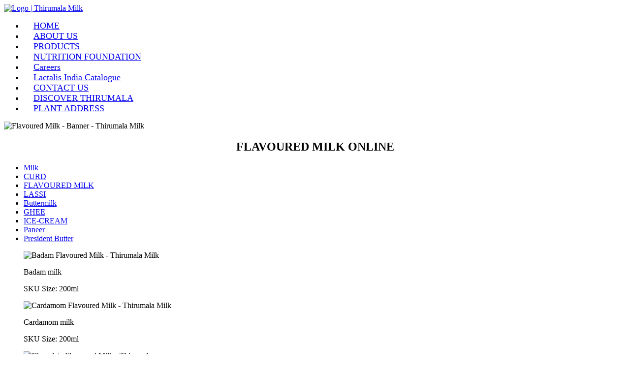

--- FILE ---
content_type: text/html; charset=UTF-8
request_url: https://www.tirumalamilk.com/flavoured-milk.php/images/images/about-us.php
body_size: 6318
content:
<!DOCTYPE html>
<html lang = "en">
	<head>
		<meta charset = "utf-8">
		<meta http-equiv = "X-UA-Compatible" content = "IE = edge">
		<link rel="shortcut icon" href="images/favicon.webp" type="image/x-icon">
		<link rel="icon" href="images/favicon.webp" type="image/x-icon">
		<meta name = "viewport" content = "width = device-width, initial-scale = 1, maximum-scale = 1">
		<meta name="keywords" content="flavoured milk,kesar badam milk,chocolate flavoured milk,types of flavored milk,strawberry flavoured milk">
		<!-- <meta name="description" content="Nothing eases your soul better than a bottle of yummy milk. Choose from a wide range of flavoured milk - Vanilla, Chocolate, Strawberry, Kesar, Badam, Rose Saffron."> -->
		<meta name="author" content=" ">
		<meta name="viewport" content="width=device-width, initial-scale=1">
      <link rel="canonical" href="https://tirumalamilk.com/flavoured-milk.php" />
		<!-- <title>Flavoured Milk Online: Kesar, Vanilla, Chocolate | Thirumala Milk </title> -->



		<!-- HTML Meta Tags -->
<title>Tirumala Flavoured Milk | Chocolate, Kesar, Badam & More In South India</title>
<meta name="description" content="Having a glass of yummy milk eases your soul. Tirumala offers various flavored milk including chocolate, rose, badam, kesar, vanilla, strawberry, and many others.">

<!-- Facebook Meta Tags -->
<meta property="og:url" content="https://www.tirumalamilk.com/flavoured-milk.php/">
<meta property="og:type" content="website">
<meta property="og:title" content="Flavoured Milk Online: Kesar, Vanilla, Chocolate | Thirumala Milk ">
<meta property="og:description" content="Nothing eases your soul better than a bottle of yummy milk. Choose from a wide range of flavoured milk - Vanilla, Chocolate, Strawberry, Kesar, Badam, Rose Saffron.">
<meta property="og:image" content="https://www.tirumalamilk.com/images/prodcuts/flavoured_milk/top_banner_new.webp">

<!-- Twitter Meta Tags -->
<meta name="twitter:card" content="summary_large_image">
<meta property="twitter:domain" content="tirumalamilk.com">
<meta property="twitter:url" content="https://www.tirumalamilk.com/flavoured-milk.php/">
<meta name="twitter:title" content="Flavoured Milk Online: Kesar, Vanilla, Chocolate | Thirumala Milk ">
<meta name="twitter:description" content="Nothing eases your soul better than a bottle of yummy milk. Choose from a wide range of flavoured milk - Vanilla, Chocolate, Strawberry, Kesar, Badam, Rose Saffron.">
<meta name="twitter:image" content="https://www.tirumalamilk.com/images/prodcuts/flavoured_milk/top_banner_new.webp">

<!-- Meta Tags Generated via https://www.opengraph.xyz →

		<!-- css -->
		<link rel="stylesheet" href="css/style.css">
		<!--[if lt IE 9]>
		<script src = "https://oss.maxcdn.com/html5shiv/3.7.2/html5shiv.min.js"></script>
		<script src = "https://oss.maxcdn.com/respond/1.4.2/respond.min.js"></script>
		<![endif]-->

	<!-- Global site tag (gtag.js) - Google Analytics -->
<script async src="https://www.googletagmanager.com/gtag/js?id=UA-122836299-1"></script>
<script>
  window.dataLayer = window.dataLayer || [];
  function gtag(){dataLayer.push(arguments);}
  gtag('js', new Date());

  gtag('config', 'UA-122836299-1');
</script>
		<script type="application/ld+json">
{
  "@context": "https://schema.org",
  "@type": "ItemList",
  "itemListElement": [
    "BADAM MILK",
    "CARDAMOM MILK",
    "CHOCOLATE MILK",
    "PISTA MILK",
    "ROSE MILK",
    "SAFFRON MILK",
    "MANGO STRAWBERRY",
    "VANILLA MILK"

  ],
  "itemListOrder": "https://schema.org/ItemListOrderDescending",
  "name": "Flavoured Milk Online: Kesar, Vanilla, Chocolate | Thirumala Milk"
}
</script>
<!-- Google Tag Manager -->
<script>(function(w,d,s,l,i){w[l]=w[l]||[];w[l].push({'gtm.start':
new Date().getTime(),event:'gtm.js'});var f=d.getElementsByTagName(s)[0],
j=d.createElement(s),dl=l!='dataLayer'?'&l='+l:'';j.async=true;j.src=
'https://www.googletagmanager.com/gtm.js?id='+i+dl;f.parentNode.insertBefore(j,f);
})(window,document,'script','dataLayer','GTM-PM7HV98');</script>
<!-- End Google Tag Manager -->
		
		<meta property="og:title" content="Tirumala Flavoured Milk | Chocolate, Kesar, Badam & More In South India">
<meta property="og:site_name" content="Tirumala Milk Products">
<meta property="og:url" content="https://www.tirumalamilk.com/flavoured-milk.php">
<meta property="og:description" content="Having a glass of yummy milk eases your soul. Tirumala offers various flavored milk including chocolate, rose, badam, kesar, vanilla, strawberry, and many others.">
<meta property="og:type" content="video.other">
<meta property="og:image" content="https://www.tirumalamilk.com/images/prodcuts/flavoured_milk/top_banner_new.webp">

</head>
	<body>
		<!-- Google Tag Manager (noscript) -->
<noscript><iframe src="https://www.googletagmanager.com/ns.html?id=GTM-PM7HV98"
height="0" width="0" style="display:none;visibility:hidden"></iframe></noscript>
<!-- End Google Tag Manager (noscript) -->
		<div class="page-wrapper">
			
<style type="text/css">
.poup{z-index: 999!important;}
.aboutus-wrapper p img{margin-top:0!important;}
.lactaliseIndiaPopu{padding: 40px 15px 15px; color: #000; width:100%; max-width: 400px; margin: 0 auto}
.lactaliseIndiaPopu .form-group{margin-bottom: 15px;}
.lactaliseIndiaPopu label{display:block; margin-bottom:3px; font-size: 17px; color: #000}
.lactaliseIndiaPopu .form-control{display: block; width: 100%; padding: 5px 10px;font-size: 17px; min-height: 40px!important; line-height: 1.2!important}
.lactaliseIndiaPopu	.btn{display: block; width:100%; border:0; padding: 10px 20px; background: #0097d6; color: #fff; font-size: 17px}
.lactaliseIndiaPopu h4{font-size: 24px; margin-bottom: 40px; color:#0097d6 }
.page-wrapper{overflow: visible!important}
.header{position: sticky; top: 0;background: #fff; z-index: 999}
	
@media only screen and (max-width: 1600px) and (min-width: 1200px){
.header .menu-bar ul li {padding: 0 20px}
.header .menu-bar ul li a{font-size: 18px;}
}	
</style>
<link rel="stylesheet" href="https://cdnjs.cloudflare.com/ajax/libs/fancybox/3.5.7/jquery.fancybox.css" integrity="sha512-nNlU0WK2QfKsuEmdcTwkeh+lhGs6uyOxuUs+n+0oXSYDok5qy0EI0lt01ZynHq6+p/tbgpZ7P+yUb+r71wqdXg==" crossorigin="anonymous" referrerpolicy="no-referrer" />
<!-- Latest compiled and minified CSS -->

<header class="header">
	<div class="container">
		<!-- <div class="menu-icon">
			<span></span>
			<span></span>
			<span></span>
		</div> -->
		<a href="index.php" class="logo">
			<img src="images/logo_1.png" alt="Logo | Thirumala Milk"/>
		</a>

		<nav class="menu-bar">
			<a href="javascript:void(0)" class="open-menu">
				<span></span>
				<span></span>
				<span></span>
			</a>
			<ul>
				<li>
					<a href="index.php" class= >HOME
						<span class="active-nav"></span>
					</a>
				</li>
				<li>
					<a href="about-us.php" class=active >ABOUT US
						<span class="active-nav"></span>
					</a>
				</li>
				<li>
					<a href="products.php" >PRODUCTS
						<span class="active-nav"></span>
					</a>
				</li>
				<!--<li>
					<a href="http://www.tirumalamilk.com/champup/index.html" target="_blank">CHAMP UP
						<span class="active-nav"></span>
					</a>
				</li> -->
				<li>
					<a href="https://www.tirumalamilk.com/nutrition-foundation/index.html" target="_blank">NUTRITION FOUNDATION
						<span class="active-nav"></span>
					</a>
				</li>
				<li>
					<a href="https://tirumalamilk.careers-lactalisindia.com/" target="_blank">Careers
						<span class="active-nav"></span>
					</a>
				</li>
				<li>
					<a href="https://tirumalamilk.com/lactali-india-catalogue.php" >Lactalis India Catalogue
						
					</a>
				</li>
				
				<li>
					<a href="contact-us.php" class= >CONTACT US
						<span class="active-nav"></span>
					</a>
				</li>
				
				<li>
					<a href="discover-tirumala.php" class= >DISCOVER THIRUMALA
						<span class="active-nav"></span>
					</a>
				</li>
				
				<li>
					<a target="_blank" href="plants-addresses.php" class= >PLANT ADDRESS
						<span class="active-nav"></span>
					</a>
				</li>
			</ul>
			<!-- <div class="top-social-box">
				<a href="https://www.facebook.com/thirumaladairy" class="top-fb-icon"><img src="images/fb-icon.png"/></a>
				<a href="javascript:void(0)" class="sprite top-twt-icon"></a>
				<a href="javascript:void(0)" class="sprite top-gplus-icon"></a>
			</div> -->
		</nav>
	</div><!-- container close -->
</header><!-- header close -->			<main class="main">
				<article class="banner-wrapper products-banner">
					<img src="images/prodcuts/flavoured_milk/top_banner_new.webp" alt="Flavoured Milk - Banner - Thirumala Milk " title="STAWBERRY MILK " class="top-banner-img">
					<h1 style=" color: #000;  text-align: center; font-size: 24px;text-transform: uppercase; color: #000;margin-bottom: 20px;">Flavoured Milk Online</h1>
					<div class="inner-page-list">
						<ul class="page-menu-list">
							<li>
								<a href="milks.php">
									<i class="sprite milk-icon"></i>
									<span class="link-text">Milk</span>
								</a>
							</li>
							<li>
								<a href="curd.php">
									<i class="sprite curd-icon"></i>
									<span class="link-text">CURD</span>
								</a>
							</li>
							<li>
								<a href="flavoured-milk.php">
									<i class="sprite flavoured-icon active"></i>
									<span class="link-text active">FLAVOURED MILK</span>
								</a>
							</li>
							<li>
								<a href="lassi.php">
									<i class="sprite lassi-icon"></i>
									<span class="link-text">LASSI</span>
								</a>
							</li>
							<li>
								<a href="buttermilk.php">
									<i class="sprite buttermilk-icon"></i>
									<span class="link-text">Buttermilk</span>
								</a>
							</li>
							<li>
								<a href="ghee.php">
									<i class="sprite ghee-icon"></i>
									<span class="link-text">GHEE</span>
								</a>
							</li>
							<!-- <li>
								<a href="uht-milk.php">
									<i class="sprite toned-icon"></i>
									<span class="link-text">UHT MILK</span>
								</a>
							</li> -->
							<li>
								<a href="ice-cream.php">
									<i class="sprite icecreame-icon"></i>
									<span class="link-text">ICE-CREAM</span>
								</a>
							</li>
							<li>
								<a href="paneer.php">
									<i class="sprite paneer-icon"></i>
									<span class="link-text">Paneer</span>
								</a>
							</li>
							<li>
								<a href="president-butter.php">
									<i class="sprite bretel-icon"></i>
									<span class="link-text">President Butter</span>
								</a>
							</li>
							<!-- <li>
								<a href="sshup.php">
									<i class="sprite soup-icon"></i>
									<span class="link-text">Sshup</span>
								</a>
							</li> -->

						</ul>
					</div>
				</article><!-- banner-section close -->
				<article class="product-wrapper">
					<section class="inner-product-container">
						<figure class="product-box" data-popup="Flavoured-milk">
							<!-- <img src="images/ribbon.webp" alt="ribbon" class="ribbon"/> -->
							<div class="product-img">
								<img src="images/prodcuts/flavoured_milk/Flavoured Milk_Badam.jpg" alt="Badam Flavoured Milk - Thirumala Milk "/>
							</div>
							<p class="product-name">Badam  milk</p>
							<p class="product-qty"> SKU Size: 200ml</p>
						</figure><!-- product-box close -->
						<figure class="product-box" data-popup="Flavoured-milk">
							<!-- <img src="images/ribbon.webp" alt="ribbon" class="ribbon"/> -->
							<div class="product-img">
								<img src="images/prodcuts/flavoured_milk/Flavoured Milk_Cardamom.jpg" alt="Cardamom Flavoured Milk - Thirumala Milk" title="Cardamon Flavoured Milk Online"/>
							</div>
							<p class="product-name">Cardamom  milk</p>
							<p class="product-qty"> SKU Size: 200ml</p>
						</figure><!-- product-box close -->
						<figure class="product-box" data-popup="Flavoured-milk">
							<!-- <img src="images/ribbon.webp" alt="ribbon" class="ribbon"/> -->
							<div class="product-img">
								<img src="images/prodcuts/flavoured_milk/Flavoured Milk_Chocolate.jpg" alt="Chocolate Flavoured Milk - Thirumala" title="Chocolate Flavoured Milk Online"/>
							</div>
							<p class="product-name">Chocolate  milk</p>
							<p class="product-qty"> SKU Size: 200ml</p>
						</figure><!-- product-box close -->
						<figure class="product-box" data-popup="Flavoured-milk">
							<div class="product-img">
								<img src="images/prodcuts/flavoured_milk/Flavoured Milk_Pista.jpg" alt="Pista Flavoured Milk - Thirumala" title="Pista Flavoured Milk Online"/>
							</div>
							<p class="product-name">Pista  milk</p>
							<p class="product-qty"> SKU Size: 200ml</p>
						</figure><!-- product-box close -->
						<figure class="product-box" data-popup="Flavoured-milk">
							<div class="product-img">
								<img src="images/prodcuts/flavoured_milk/Flavoured Milk_Rose.jpg" alt="Rose Flavoured Milk - Thirumala" title="Rose Flavoured Milk Online"/>
							</div>
							<p class="product-name">Rose Milk</p>
							<p class="product-qty"> SKU Size: 200ml</p>
						</figure><!-- product-box close -->
						<figure class="product-box" data-popup="Flavoured-milk">
							<div class="product-img">
								<img src="images/prodcuts/flavoured_milk/Flavoured Milk_Saffron.jpg" alt="Saffron Flavoured Milk - Thirumala Milk"/>
							</div>
							<p class="product-name">Saffron Milk</p>
							<p class="product-qty"> SKU Size: 200ml</p>
						</figure><!-- product-box close -->
						<figure class="product-box" data-popup="Flavoured-milk">
							<div class="product-img">
								<img src="images/prodcuts/flavoured_milk/Flavoured Milk_Strawberry.jpg" alt="Strawberry Flavoured Milk - Thirumala Milk "/>
							</div>
							<p class="product-name">Mango Strawberry</p>
							<p class="product-qty"> SKU Size: 200ml</p>
						</figure><!-- product-box close -->
						<figure class="product-box" data-popup="Flavoured-milk">
							<div class="product-img">
								<img src="images/prodcuts/flavoured_milk/Flavoured Milk_Vanilla.jpg" alt="Vanilla Flavoured Milk - Thirumala Milk"/>
							</div>
							<p class="product-name">Vanilla Milk</p>
							<p class="product-qty"> SKU Size: 200ml</p>
						</figure><!-- product-box close -->

					</section>
					<div class="clear"></div>
				</article><!-- product-wrapper close -->
			</main><!-- main close -->
			<footer class="footer slide-top hideme">
	<div class="footer-menu-list home-footer-menu-list">
		<div class="inner-page-list footer-list">
			<ul class="page-menu-list">
				<li>
					<a href="milks.php" class= >
						<i class="sprite milk-icon"></i>
						<span class="link-text">Milk</span>
					</a>
				</li>
				<li>
					<a href="curd.php" class= >
						<i class="sprite curd-icon"></i>
						<span class="link-text">CURD</span>
					</a>
				</li>
				<li>
					<a href="flavoured-milk.php" class=active >
						<i class="sprite flavoured-icon"></i>
						<span class="link-text">FLAVOURED MILK</span>
					</a>
				</li>
				<li>
					<a href="lassi.php" class= >
						<i class="sprite lassi-icon"></i>
						<span class="link-text">LASSI</span>
					</a>
				</li>
				<li>
					<a href="buttermilk.php" class= >
						<i class="sprite buttermilk-icon"></i>
						<span class="link-text">Buttermilk</span>
					</a>
				</li>
				<li>
					<a href="ghee.php" class= >
						<i class="sprite ghee-icon"></i>
						<span class="link-text">GHEE</span>
					</a>
				</li>
				<!-- <li>
					<a href="uht-milk.php"  class= >
						<i class="sprite toned-icon"></i>
						<span class="link-text">UHT MILK</span>
					</a>
				</li> -->
				<li>
					<a href="ice-cream.php" class= >
						<i class="sprite icecreame-icon"></i>
						<span class="link-text">ICE-CREAM</span>
					</a>
				</li>
				<li>
					<a href="paneer.php"  class= >
						<i class="sprite paneer-icon"></i>
						<span class="link-text">Paneer</span>
					</a>
				</li>
				<li>
					<a href="president-butter.php"  class= >
						<i class="sprite bretel-icon"></i>
						<span class="link-text">President Butter</span>
					</a>
				</li>
				<!-- <li>
					<a href="sshup.php"  class= >
						<i class="sprite soup-icon"></i>
						<span class="link-text">Sshup</span>
					</a>
				</li> -->

			</ul>
		</div>
	</div>
	<div class="footer-main-container">
		<div class="footer-container">
			<div class="footer-top-section">
				<div class="contact-footer-box">
					<h2>Contact us</h2>
					<!-- <p>Lorem Ipsum is simply dummy text of the printing and typesetting industry. Lorem Ipsum has been the industry's standard dummy text ever since the Lorem Ipsum is simply </p> -->
					<ul>
						<li><i class="sprite address-icon"></i>Tirumala Milk Products Pvt Ltd.<br/>
<a href="https://maps.app.goo.gl/5rqbRTqFVf4gy8ZQ6" target="_blank">New no. 75/8, 200 feet road, Thirumalai Nagar Extension, Ponniamanmedu, Madhavaram, Chennai 600110, Tamil Nadu, India.</a></li>
						<li><i class="sprite mail-icon"></i><a href="/cdn-cgi/l/email-protection#296a46475a5c444c5b4a485b4c075d4459456940470745484a5d4845405a074a4644" class="mail"><span class="__cf_email__" data-cfemail="ca89a5a4b9bfa7afb8a9abb8afe4bea7baa68aa3a4e4a6aba9beaba6a3b9e4a9a5a7">[email&#160;protected]</span></a></li>
						<li><i class="sprite phone-icon"></i>Toll Free Number:<a href="tel:18004191070">1800 419 1070</a></li>
					</ul>
				</div>
				<div class="information-footer-box">
					<h2>Information</h2>
					<ul>
						<li>
						<a href="index.php">HOME</a>
						</li>
						<li>
							<a href="about-us.php">ABOUT US</a>
						</li>
						<li>
							<a href="products.php">PRODUCTS</a>
						</li>

						<!--<li>
							<a href="http://www.tirumalamilk.com/champup/index.html" target="_blank">CHAMP UP</a>
						</li>-->
						<li>
							<a href="https://www.tirumalamilk.com/nutrition-foundation/index.html" target="_blank">NUTRITION FOUNDATION</a>
						</li>
						<li>
							<a href="contact-us.php">CONTACT US</a>
						</li>
						<li>
							<a href="images/Tirumala-CSR-policy-Amendment-2021.pdf" target="_blank">Thirumala CSR Policy</a>
						</li>


						<li>
							<a href="https://tirumalamilk.com/whistleblower-policy.php" target="_blank">Whistleblower policy</a>
						</li>
						<li>
							<a href="https://tirumalamilk.com/privacy-policy.php" target="_blank">Privacy Policy</a>
						</li>
						<li>
							<a href="https://tirumalamilk.com/terms-conditions.php" target="_blank">Terms & Conditions</a>
						</li>
						<li>
							<a href="https://tirumalamilk.com/lactali-india-catalogue.php">Lactalis India Catalogue</a>
						</li>
						
						<li>
							<a href="https://tirumalamilk.com/catalogue.php">Catalogue</a>
						</li>
						
						 

					</ul>
				</div>
				<div class="newsletter-footer-box">
					<h2>newsletter</h2>
					<p>To know more about the latest from Thirumala Milk, subscribe to our newsletter.</p>
					<form class="email-form">
						<input type="text" name="email" placeholder="Email Address" class="email-input" required/>
						<input type="submit" class="submit-email"/>
						<div class="thank_you" style="display: none;">Thank your for your enquiry.Our executive will get back to you.</div>
					</form>
					<!-- <ul class="social-list">
						<li>
							<a href="https://www.facebook.com/thirumaladairy">
								<i class="sprite fb-icon"></i>
							</a>
						</li>
						<li>
							<a href="javascript:void(0)">
								<i class="sprite twt-icon"></i>
							</a>
						</li>
						<li>
							<a href="javascript:void(0)">
								<i class="sprite gplus-icon"></i>
							</a>
						</li>
						<li>
							<a href="javascript:void(0)">
								<i class="sprite linked-icon"></i>
							</a>
						</li>
						<li>
							<a href="javascript:void(0)">
								<i class="sprite printest-icon"></i>
							</a>
						</li>
					</ul> -->
				</div>
			</div><!-- footer top section close -->
		</div>
	</div>
	<div class="copy-right">
		Copyright @ 2017 Made with <img src="images/logo.png" alt="" width="100"/>All rights reserved.
	</div><!-- copy-right close -->
</footer><!-- footer close -->

<!--
<div class="lactaliseIndiaPopu" id="lactailIndiaCatalog" style="display:none">
	<form method="POST" action="submitLactailIndiaCatalog.php" onSubmit="return submitLactailIndiaCatalog(this)">
		<div class="form-group">
    <label for="exampleInputEmail1">Name</label>
    <input type="text" class="form-control" name="name" aria-describedby="emailHelp" placeholder="Enter Name" required>
    
  </div>
	<div class="form-group">
    <label for="exampleInputEmail1">Company Name</label>
    <input type="text" class="form-control" name="company_name" aria-describedby="emailHelp" placeholder="Enter Company name" required>
    
  </div>
	<div class="form-group">
		<label for="exampleInputEmail1">Mobile Number</label>
		<input type="text" class="form-control" name="mobile" aria-describedby="emailHelp" placeholder="Enter Mobile Number" required>
		
	  </div>
  <div class="form-group">
    <label for="exampleInputEmail1">Email address</label>
    <input type="email" class="form-control" name="email" aria-describedby="emailHelp" placeholder="Enter email" required>
    
  </div>
 
 
  <button type="submit" class="btn btn-primary">Submit</button>
</form>
</div>
-->
<script data-cfasync="false" src="/cdn-cgi/scripts/5c5dd728/cloudflare-static/email-decode.min.js"></script><script src="https://cdnjs.cloudflare.com/ajax/libs/jquery/3.7.1/jquery.min.js" integrity="sha512-v2CJ7UaYy4JwqLDIrZUI/4hqeoQieOmAZNXBeQyjo21dadnwR+8ZaIJVT8EE2iyI61OV8e6M8PP2/4hpQINQ/g==" crossorigin="anonymous" referrerpolicy="no-referrer"></script>
<script src="https://cdnjs.cloudflare.com/ajax/libs/fancybox/3.5.7/jquery.fancybox.min.js" integrity="sha512-uURl+ZXMBrF4AwGaWmEetzrd+J5/8NRkWAvJx5sbPSSuOb0bZLqf+tOzniObO00BjHa/dD7gub9oCGMLPQHtQA==" crossorigin="anonymous" referrerpolicy="no-referrer"></script>

<script src="https://cdnjs.cloudflare.com/ajax/libs/jquery.form/4.3.0/jquery.form.min.js" integrity="sha384-qlmct0AOBiA2VPZkMY3+2WqkHtIQ9lSdAsAn5RUJD/3vA5MKDgSGcdmIv4ycVxyn" crossorigin="anonymous"></script>


<script src="https://cdnjs.cloudflare.com/ajax/libs/sweetalert/2.1.2/sweetalert.min.js" integrity="sha512-AA1Bzp5Q0K1KanKKmvN/4d3IRKVlv9PYgwFPvm32nPO6QS8yH1HO7LbgB1pgiOxPtfeg5zEn2ba64MUcqJx6CA==" crossorigin="anonymous" referrerpolicy="no-referrer"></script>

<script>
	/*
	function submitLactailIndiaCatalog(obj){ 
		event.preventDefault();
		$.ajax({
			type: 'POST',
			url: $(obj).attr('action'),  // Get form action URL
			data: $(obj).serialize(),    // Serialize form data
			success: function (data) {
				$(".fancybox-close-small").click();
				swal('Success', "Information saved, we will get back to you shortly", "success").then(function(){
					//window.location.href="Lactalis-India-Catalogue-2023_V6.pdf";
					var downloadLink = document.createElement("a");
					downloadLink.href = "Lactalis-India-Catalogue-2023_V6.pdf";
					downloadLink.download = "Lactalis-India-Catalogue-2023_V6.pdf";
					document.body.appendChild(downloadLink);
					downloadLink.click();
					document.body.removeChild(downloadLink);
				});
			},
			error: function () {
				$(".fancybox-close-small").click();
				swal("Error", "Something went wrong", "error").then(function(){
					//window.location.href="Lactalis-India-Catalogue-2023_V6.pdf";
					var downloadLink = document.createElement("a");
					downloadLink.href = "Lactalis-India-Catalogue-2023_V6.pdf";
					downloadLink.download = "Lactalis-India-Catalogue-2023_V6.pdf";
					document.body.appendChild(downloadLink);
					downloadLink.click();
					document.body.removeChild(downloadLink);
				});
			}
		});
	} */
</script>		</div>


		<div class="popup-overlay"></div>
		<div class="poup" id="Flavoured-milk">
			<span class="close-popup">
				<img src="images/close_icon.webp" alt=""/>
			</span>
			<h2>FLAVOURED MILK</h2>
			<div class="nutritional-table">
				<div class="nutritional-facts">
					<h3>Nutritional Facts</h3>
					<ul class="first-ul">



						<li>Energy</li>
						<li>Energy from Fat</li>
						<li>Total Fat</li>
						<li>Saturated Fatty Acid</li>
						<li>Cholesterol</li>
						<li>Sodium</li>
						<li>Carbohydrate</li>
						<li>Added Suger</li>
						<li>Protein</li>
						<li>Phosphorus</li>
						<li>Calcium </li>
						<li>Vitamin A</li>


					</ul>
				</div>
				<div class="nutritional-facts">
					<h3>Per 100 ml (Approx.)</h3>
					<ul>
						<li>78.7 kcal</li>
						<li>13.5 kcal</li>
						<li>1.5 g</li>
						<li>1.0 g</li>
						<li>4.0 mg</li>
						<li>50.0 mg</li>
						<li>13.0 g</li>
						<li>9.0 mg</li>
						<li>3.3 g</li>
						<li>95.0 mg</li>
						<li>127.0 mg</li>
						<li>18 mg</li>

					</ul>
				</div>
			</div>

		</div>





		<!-- jQuery -->
		<script src = "js/jquery-1.11.1.min.js"></script>
		<script src = "js/owl.carousel.min.js"></script>
		<script src = "js/mCustomScrollbar.min.js"></script>
		<script src = "js/validate.js"></script>
		<script src = "js/common.js"></script>
	<script defer src="https://static.cloudflareinsights.com/beacon.min.js/vcd15cbe7772f49c399c6a5babf22c1241717689176015" integrity="sha512-ZpsOmlRQV6y907TI0dKBHq9Md29nnaEIPlkf84rnaERnq6zvWvPUqr2ft8M1aS28oN72PdrCzSjY4U6VaAw1EQ==" data-cf-beacon='{"version":"2024.11.0","token":"e7ddfe6e1885429fa3226561ce191bdb","r":1,"server_timing":{"name":{"cfCacheStatus":true,"cfEdge":true,"cfExtPri":true,"cfL4":true,"cfOrigin":true,"cfSpeedBrain":true},"location_startswith":null}}' crossorigin="anonymous"></script>
</body>
</html>

--- FILE ---
content_type: text/html; charset=UTF-8
request_url: https://www.tirumalamilk.com/flavoured-milk.php/images/images/js/jquery-1.11.1.min.js
body_size: 5779
content:
<!DOCTYPE html>
<html lang = "en">
	<head>
		<meta charset = "utf-8">
		<meta http-equiv = "X-UA-Compatible" content = "IE = edge">
		<link rel="shortcut icon" href="images/favicon.webp" type="image/x-icon">
		<link rel="icon" href="images/favicon.webp" type="image/x-icon">
		<meta name = "viewport" content = "width = device-width, initial-scale = 1, maximum-scale = 1">
		<meta name="keywords" content="flavoured milk,kesar badam milk,chocolate flavoured milk,types of flavored milk,strawberry flavoured milk">
		<!-- <meta name="description" content="Nothing eases your soul better than a bottle of yummy milk. Choose from a wide range of flavoured milk - Vanilla, Chocolate, Strawberry, Kesar, Badam, Rose Saffron."> -->
		<meta name="author" content=" ">
		<meta name="viewport" content="width=device-width, initial-scale=1">
      <link rel="canonical" href="https://tirumalamilk.com/flavoured-milk.php" />
		<!-- <title>Flavoured Milk Online: Kesar, Vanilla, Chocolate | Thirumala Milk </title> -->



		<!-- HTML Meta Tags -->
<title>Tirumala Flavoured Milk | Chocolate, Kesar, Badam & More In South India</title>
<meta name="description" content="Having a glass of yummy milk eases your soul. Tirumala offers various flavored milk including chocolate, rose, badam, kesar, vanilla, strawberry, and many others.">

<!-- Facebook Meta Tags -->
<meta property="og:url" content="https://www.tirumalamilk.com/flavoured-milk.php/">
<meta property="og:type" content="website">
<meta property="og:title" content="Flavoured Milk Online: Kesar, Vanilla, Chocolate | Thirumala Milk ">
<meta property="og:description" content="Nothing eases your soul better than a bottle of yummy milk. Choose from a wide range of flavoured milk - Vanilla, Chocolate, Strawberry, Kesar, Badam, Rose Saffron.">
<meta property="og:image" content="https://www.tirumalamilk.com/images/prodcuts/flavoured_milk/top_banner_new.webp">

<!-- Twitter Meta Tags -->
<meta name="twitter:card" content="summary_large_image">
<meta property="twitter:domain" content="tirumalamilk.com">
<meta property="twitter:url" content="https://www.tirumalamilk.com/flavoured-milk.php/">
<meta name="twitter:title" content="Flavoured Milk Online: Kesar, Vanilla, Chocolate | Thirumala Milk ">
<meta name="twitter:description" content="Nothing eases your soul better than a bottle of yummy milk. Choose from a wide range of flavoured milk - Vanilla, Chocolate, Strawberry, Kesar, Badam, Rose Saffron.">
<meta name="twitter:image" content="https://www.tirumalamilk.com/images/prodcuts/flavoured_milk/top_banner_new.webp">

<!-- Meta Tags Generated via https://www.opengraph.xyz →

		<!-- css -->
		<link rel="stylesheet" href="css/style.css">
		<!--[if lt IE 9]>
		<script src = "https://oss.maxcdn.com/html5shiv/3.7.2/html5shiv.min.js"></script>
		<script src = "https://oss.maxcdn.com/respond/1.4.2/respond.min.js"></script>
		<![endif]-->

	<!-- Global site tag (gtag.js) - Google Analytics -->
<script async src="https://www.googletagmanager.com/gtag/js?id=UA-122836299-1"></script>
<script>
  window.dataLayer = window.dataLayer || [];
  function gtag(){dataLayer.push(arguments);}
  gtag('js', new Date());

  gtag('config', 'UA-122836299-1');
</script>
		<script type="application/ld+json">
{
  "@context": "https://schema.org",
  "@type": "ItemList",
  "itemListElement": [
    "BADAM MILK",
    "CARDAMOM MILK",
    "CHOCOLATE MILK",
    "PISTA MILK",
    "ROSE MILK",
    "SAFFRON MILK",
    "MANGO STRAWBERRY",
    "VANILLA MILK"

  ],
  "itemListOrder": "https://schema.org/ItemListOrderDescending",
  "name": "Flavoured Milk Online: Kesar, Vanilla, Chocolate | Thirumala Milk"
}
</script>
<!-- Google Tag Manager -->
<script>(function(w,d,s,l,i){w[l]=w[l]||[];w[l].push({'gtm.start':
new Date().getTime(),event:'gtm.js'});var f=d.getElementsByTagName(s)[0],
j=d.createElement(s),dl=l!='dataLayer'?'&l='+l:'';j.async=true;j.src=
'https://www.googletagmanager.com/gtm.js?id='+i+dl;f.parentNode.insertBefore(j,f);
})(window,document,'script','dataLayer','GTM-PM7HV98');</script>
<!-- End Google Tag Manager -->
		
		<meta property="og:title" content="Tirumala Flavoured Milk | Chocolate, Kesar, Badam & More In South India">
<meta property="og:site_name" content="Tirumala Milk Products">
<meta property="og:url" content="https://www.tirumalamilk.com/flavoured-milk.php">
<meta property="og:description" content="Having a glass of yummy milk eases your soul. Tirumala offers various flavored milk including chocolate, rose, badam, kesar, vanilla, strawberry, and many others.">
<meta property="og:type" content="video.other">
<meta property="og:image" content="https://www.tirumalamilk.com/images/prodcuts/flavoured_milk/top_banner_new.webp">

</head>
	<body>
		<!-- Google Tag Manager (noscript) -->
<noscript><iframe src="https://www.googletagmanager.com/ns.html?id=GTM-PM7HV98"
height="0" width="0" style="display:none;visibility:hidden"></iframe></noscript>
<!-- End Google Tag Manager (noscript) -->
		<div class="page-wrapper">
			
<style type="text/css">
.poup{z-index: 999!important;}
.aboutus-wrapper p img{margin-top:0!important;}
.lactaliseIndiaPopu{padding: 40px 15px 15px; color: #000; width:100%; max-width: 400px; margin: 0 auto}
.lactaliseIndiaPopu .form-group{margin-bottom: 15px;}
.lactaliseIndiaPopu label{display:block; margin-bottom:3px; font-size: 17px; color: #000}
.lactaliseIndiaPopu .form-control{display: block; width: 100%; padding: 5px 10px;font-size: 17px; min-height: 40px!important; line-height: 1.2!important}
.lactaliseIndiaPopu	.btn{display: block; width:100%; border:0; padding: 10px 20px; background: #0097d6; color: #fff; font-size: 17px}
.lactaliseIndiaPopu h4{font-size: 24px; margin-bottom: 40px; color:#0097d6 }
.page-wrapper{overflow: visible!important}
.header{position: sticky; top: 0;background: #fff; z-index: 999}
	
@media only screen and (max-width: 1600px) and (min-width: 1200px){
.header .menu-bar ul li {padding: 0 20px}
.header .menu-bar ul li a{font-size: 18px;}
}	
</style>
<link rel="stylesheet" href="https://cdnjs.cloudflare.com/ajax/libs/fancybox/3.5.7/jquery.fancybox.css" integrity="sha512-nNlU0WK2QfKsuEmdcTwkeh+lhGs6uyOxuUs+n+0oXSYDok5qy0EI0lt01ZynHq6+p/tbgpZ7P+yUb+r71wqdXg==" crossorigin="anonymous" referrerpolicy="no-referrer" />
<!-- Latest compiled and minified CSS -->

<header class="header">
	<div class="container">
		<!-- <div class="menu-icon">
			<span></span>
			<span></span>
			<span></span>
		</div> -->
		<a href="index.php" class="logo">
			<img src="images/logo_1.png" alt="Logo | Thirumala Milk"/>
		</a>

		<nav class="menu-bar">
			<a href="javascript:void(0)" class="open-menu">
				<span></span>
				<span></span>
				<span></span>
			</a>
			<ul>
				<li>
					<a href="index.php" class= >HOME
						<span class="active-nav"></span>
					</a>
				</li>
				<li>
					<a href="about-us.php" class= >ABOUT US
						<span class="active-nav"></span>
					</a>
				</li>
				<li>
					<a href="products.php" >PRODUCTS
						<span class="active-nav"></span>
					</a>
				</li>
				<!--<li>
					<a href="http://www.tirumalamilk.com/champup/index.html" target="_blank">CHAMP UP
						<span class="active-nav"></span>
					</a>
				</li> -->
				<li>
					<a href="https://www.tirumalamilk.com/nutrition-foundation/index.html" target="_blank">NUTRITION FOUNDATION
						<span class="active-nav"></span>
					</a>
				</li>
				<li>
					<a href="https://tirumalamilk.careers-lactalisindia.com/" target="_blank">Careers
						<span class="active-nav"></span>
					</a>
				</li>
				<li>
					<a href="https://tirumalamilk.com/lactali-india-catalogue.php" >Lactalis India Catalogue
						
					</a>
				</li>
				
				<li>
					<a href="contact-us.php" class= >CONTACT US
						<span class="active-nav"></span>
					</a>
				</li>
				
				<li>
					<a href="discover-tirumala.php" class= >DISCOVER THIRUMALA
						<span class="active-nav"></span>
					</a>
				</li>
				
				<li>
					<a target="_blank" href="plants-addresses.php" class= >PLANT ADDRESS
						<span class="active-nav"></span>
					</a>
				</li>
			</ul>
			<!-- <div class="top-social-box">
				<a href="https://www.facebook.com/thirumaladairy" class="top-fb-icon"><img src="images/fb-icon.png"/></a>
				<a href="javascript:void(0)" class="sprite top-twt-icon"></a>
				<a href="javascript:void(0)" class="sprite top-gplus-icon"></a>
			</div> -->
		</nav>
	</div><!-- container close -->
</header><!-- header close -->			<main class="main">
				<article class="banner-wrapper products-banner">
					<img src="images/prodcuts/flavoured_milk/top_banner_new.webp" alt="Flavoured Milk - Banner - Thirumala Milk " title="STAWBERRY MILK " class="top-banner-img">
					<h1 style=" color: #000;  text-align: center; font-size: 24px;text-transform: uppercase; color: #000;margin-bottom: 20px;">Flavoured Milk Online</h1>
					<div class="inner-page-list">
						<ul class="page-menu-list">
							<li>
								<a href="milks.php">
									<i class="sprite milk-icon"></i>
									<span class="link-text">Milk</span>
								</a>
							</li>
							<li>
								<a href="curd.php">
									<i class="sprite curd-icon"></i>
									<span class="link-text">CURD</span>
								</a>
							</li>
							<li>
								<a href="flavoured-milk.php">
									<i class="sprite flavoured-icon active"></i>
									<span class="link-text active">FLAVOURED MILK</span>
								</a>
							</li>
							<li>
								<a href="lassi.php">
									<i class="sprite lassi-icon"></i>
									<span class="link-text">LASSI</span>
								</a>
							</li>
							<li>
								<a href="buttermilk.php">
									<i class="sprite buttermilk-icon"></i>
									<span class="link-text">Buttermilk</span>
								</a>
							</li>
							<li>
								<a href="ghee.php">
									<i class="sprite ghee-icon"></i>
									<span class="link-text">GHEE</span>
								</a>
							</li>
							<!-- <li>
								<a href="uht-milk.php">
									<i class="sprite toned-icon"></i>
									<span class="link-text">UHT MILK</span>
								</a>
							</li> -->
							<li>
								<a href="ice-cream.php">
									<i class="sprite icecreame-icon"></i>
									<span class="link-text">ICE-CREAM</span>
								</a>
							</li>
							<li>
								<a href="paneer.php">
									<i class="sprite paneer-icon"></i>
									<span class="link-text">Paneer</span>
								</a>
							</li>
							<li>
								<a href="president-butter.php">
									<i class="sprite bretel-icon"></i>
									<span class="link-text">President Butter</span>
								</a>
							</li>
							<!-- <li>
								<a href="sshup.php">
									<i class="sprite soup-icon"></i>
									<span class="link-text">Sshup</span>
								</a>
							</li> -->

						</ul>
					</div>
				</article><!-- banner-section close -->
				<article class="product-wrapper">
					<section class="inner-product-container">
						<figure class="product-box" data-popup="Flavoured-milk">
							<!-- <img src="images/ribbon.webp" alt="ribbon" class="ribbon"/> -->
							<div class="product-img">
								<img src="images/prodcuts/flavoured_milk/Flavoured Milk_Badam.jpg" alt="Badam Flavoured Milk - Thirumala Milk "/>
							</div>
							<p class="product-name">Badam  milk</p>
							<p class="product-qty"> SKU Size: 200ml</p>
						</figure><!-- product-box close -->
						<figure class="product-box" data-popup="Flavoured-milk">
							<!-- <img src="images/ribbon.webp" alt="ribbon" class="ribbon"/> -->
							<div class="product-img">
								<img src="images/prodcuts/flavoured_milk/Flavoured Milk_Cardamom.jpg" alt="Cardamom Flavoured Milk - Thirumala Milk" title="Cardamon Flavoured Milk Online"/>
							</div>
							<p class="product-name">Cardamom  milk</p>
							<p class="product-qty"> SKU Size: 200ml</p>
						</figure><!-- product-box close -->
						<figure class="product-box" data-popup="Flavoured-milk">
							<!-- <img src="images/ribbon.webp" alt="ribbon" class="ribbon"/> -->
							<div class="product-img">
								<img src="images/prodcuts/flavoured_milk/Flavoured Milk_Chocolate.jpg" alt="Chocolate Flavoured Milk - Thirumala" title="Chocolate Flavoured Milk Online"/>
							</div>
							<p class="product-name">Chocolate  milk</p>
							<p class="product-qty"> SKU Size: 200ml</p>
						</figure><!-- product-box close -->
						<figure class="product-box" data-popup="Flavoured-milk">
							<div class="product-img">
								<img src="images/prodcuts/flavoured_milk/Flavoured Milk_Pista.jpg" alt="Pista Flavoured Milk - Thirumala" title="Pista Flavoured Milk Online"/>
							</div>
							<p class="product-name">Pista  milk</p>
							<p class="product-qty"> SKU Size: 200ml</p>
						</figure><!-- product-box close -->
						<figure class="product-box" data-popup="Flavoured-milk">
							<div class="product-img">
								<img src="images/prodcuts/flavoured_milk/Flavoured Milk_Rose.jpg" alt="Rose Flavoured Milk - Thirumala" title="Rose Flavoured Milk Online"/>
							</div>
							<p class="product-name">Rose Milk</p>
							<p class="product-qty"> SKU Size: 200ml</p>
						</figure><!-- product-box close -->
						<figure class="product-box" data-popup="Flavoured-milk">
							<div class="product-img">
								<img src="images/prodcuts/flavoured_milk/Flavoured Milk_Saffron.jpg" alt="Saffron Flavoured Milk - Thirumala Milk"/>
							</div>
							<p class="product-name">Saffron Milk</p>
							<p class="product-qty"> SKU Size: 200ml</p>
						</figure><!-- product-box close -->
						<figure class="product-box" data-popup="Flavoured-milk">
							<div class="product-img">
								<img src="images/prodcuts/flavoured_milk/Flavoured Milk_Strawberry.jpg" alt="Strawberry Flavoured Milk - Thirumala Milk "/>
							</div>
							<p class="product-name">Mango Strawberry</p>
							<p class="product-qty"> SKU Size: 200ml</p>
						</figure><!-- product-box close -->
						<figure class="product-box" data-popup="Flavoured-milk">
							<div class="product-img">
								<img src="images/prodcuts/flavoured_milk/Flavoured Milk_Vanilla.jpg" alt="Vanilla Flavoured Milk - Thirumala Milk"/>
							</div>
							<p class="product-name">Vanilla Milk</p>
							<p class="product-qty"> SKU Size: 200ml</p>
						</figure><!-- product-box close -->

					</section>
					<div class="clear"></div>
				</article><!-- product-wrapper close -->
			</main><!-- main close -->
			<footer class="footer slide-top hideme">
	<div class="footer-menu-list home-footer-menu-list">
		<div class="inner-page-list footer-list">
			<ul class="page-menu-list">
				<li>
					<a href="milks.php" class= >
						<i class="sprite milk-icon"></i>
						<span class="link-text">Milk</span>
					</a>
				</li>
				<li>
					<a href="curd.php" class= >
						<i class="sprite curd-icon"></i>
						<span class="link-text">CURD</span>
					</a>
				</li>
				<li>
					<a href="flavoured-milk.php" class=active >
						<i class="sprite flavoured-icon"></i>
						<span class="link-text">FLAVOURED MILK</span>
					</a>
				</li>
				<li>
					<a href="lassi.php" class= >
						<i class="sprite lassi-icon"></i>
						<span class="link-text">LASSI</span>
					</a>
				</li>
				<li>
					<a href="buttermilk.php" class= >
						<i class="sprite buttermilk-icon"></i>
						<span class="link-text">Buttermilk</span>
					</a>
				</li>
				<li>
					<a href="ghee.php" class= >
						<i class="sprite ghee-icon"></i>
						<span class="link-text">GHEE</span>
					</a>
				</li>
				<!-- <li>
					<a href="uht-milk.php"  class= >
						<i class="sprite toned-icon"></i>
						<span class="link-text">UHT MILK</span>
					</a>
				</li> -->
				<li>
					<a href="ice-cream.php" class= >
						<i class="sprite icecreame-icon"></i>
						<span class="link-text">ICE-CREAM</span>
					</a>
				</li>
				<li>
					<a href="paneer.php"  class= >
						<i class="sprite paneer-icon"></i>
						<span class="link-text">Paneer</span>
					</a>
				</li>
				<li>
					<a href="president-butter.php"  class= >
						<i class="sprite bretel-icon"></i>
						<span class="link-text">President Butter</span>
					</a>
				</li>
				<!-- <li>
					<a href="sshup.php"  class= >
						<i class="sprite soup-icon"></i>
						<span class="link-text">Sshup</span>
					</a>
				</li> -->

			</ul>
		</div>
	</div>
	<div class="footer-main-container">
		<div class="footer-container">
			<div class="footer-top-section">
				<div class="contact-footer-box">
					<h2>Contact us</h2>
					<!-- <p>Lorem Ipsum is simply dummy text of the printing and typesetting industry. Lorem Ipsum has been the industry's standard dummy text ever since the Lorem Ipsum is simply </p> -->
					<ul>
						<li><i class="sprite address-icon"></i>Tirumala Milk Products Pvt Ltd.<br/>
<a href="https://maps.app.goo.gl/5rqbRTqFVf4gy8ZQ6" target="_blank">New no. 75/8, 200 feet road, Thirumalai Nagar Extension, Ponniamanmedu, Madhavaram, Chennai 600110, Tamil Nadu, India.</a></li>
						<li><i class="sprite mail-icon"></i><a href="/cdn-cgi/l/email-protection#397a56574a4c545c4b5a584b5c174d5449557950571755585a4d5855504a175a5654" class="mail"><span class="__cf_email__" data-cfemail="aeedc1c0dddbc3cbdccdcfdccb80dac3dec2eec7c080c2cfcddacfc2c7dd80cdc1c3">[email&#160;protected]</span></a></li>
						<li><i class="sprite phone-icon"></i>Toll Free Number:<a href="tel:18004191070">1800 419 1070</a></li>
					</ul>
				</div>
				<div class="information-footer-box">
					<h2>Information</h2>
					<ul>
						<li>
						<a href="index.php">HOME</a>
						</li>
						<li>
							<a href="about-us.php">ABOUT US</a>
						</li>
						<li>
							<a href="products.php">PRODUCTS</a>
						</li>

						<!--<li>
							<a href="http://www.tirumalamilk.com/champup/index.html" target="_blank">CHAMP UP</a>
						</li>-->
						<li>
							<a href="https://www.tirumalamilk.com/nutrition-foundation/index.html" target="_blank">NUTRITION FOUNDATION</a>
						</li>
						<li>
							<a href="contact-us.php">CONTACT US</a>
						</li>
						<li>
							<a href="images/Tirumala-CSR-policy-Amendment-2021.pdf" target="_blank">Thirumala CSR Policy</a>
						</li>


						<li>
							<a href="https://tirumalamilk.com/whistleblower-policy.php" target="_blank">Whistleblower policy</a>
						</li>
						<li>
							<a href="https://tirumalamilk.com/privacy-policy.php" target="_blank">Privacy Policy</a>
						</li>
						<li>
							<a href="https://tirumalamilk.com/terms-conditions.php" target="_blank">Terms & Conditions</a>
						</li>
						<li>
							<a href="https://tirumalamilk.com/lactali-india-catalogue.php">Lactalis India Catalogue</a>
						</li>
						
						<li>
							<a href="https://tirumalamilk.com/catalogue.php">Catalogue</a>
						</li>
						
						 

					</ul>
				</div>
				<div class="newsletter-footer-box">
					<h2>newsletter</h2>
					<p>To know more about the latest from Thirumala Milk, subscribe to our newsletter.</p>
					<form class="email-form">
						<input type="text" name="email" placeholder="Email Address" class="email-input" required/>
						<input type="submit" class="submit-email"/>
						<div class="thank_you" style="display: none;">Thank your for your enquiry.Our executive will get back to you.</div>
					</form>
					<!-- <ul class="social-list">
						<li>
							<a href="https://www.facebook.com/thirumaladairy">
								<i class="sprite fb-icon"></i>
							</a>
						</li>
						<li>
							<a href="javascript:void(0)">
								<i class="sprite twt-icon"></i>
							</a>
						</li>
						<li>
							<a href="javascript:void(0)">
								<i class="sprite gplus-icon"></i>
							</a>
						</li>
						<li>
							<a href="javascript:void(0)">
								<i class="sprite linked-icon"></i>
							</a>
						</li>
						<li>
							<a href="javascript:void(0)">
								<i class="sprite printest-icon"></i>
							</a>
						</li>
					</ul> -->
				</div>
			</div><!-- footer top section close -->
		</div>
	</div>
	<div class="copy-right">
		Copyright @ 2017 Made with <img src="images/logo.png" alt="" width="100"/>All rights reserved.
	</div><!-- copy-right close -->
</footer><!-- footer close -->

<!--
<div class="lactaliseIndiaPopu" id="lactailIndiaCatalog" style="display:none">
	<form method="POST" action="submitLactailIndiaCatalog.php" onSubmit="return submitLactailIndiaCatalog(this)">
		<div class="form-group">
    <label for="exampleInputEmail1">Name</label>
    <input type="text" class="form-control" name="name" aria-describedby="emailHelp" placeholder="Enter Name" required>
    
  </div>
	<div class="form-group">
    <label for="exampleInputEmail1">Company Name</label>
    <input type="text" class="form-control" name="company_name" aria-describedby="emailHelp" placeholder="Enter Company name" required>
    
  </div>
	<div class="form-group">
		<label for="exampleInputEmail1">Mobile Number</label>
		<input type="text" class="form-control" name="mobile" aria-describedby="emailHelp" placeholder="Enter Mobile Number" required>
		
	  </div>
  <div class="form-group">
    <label for="exampleInputEmail1">Email address</label>
    <input type="email" class="form-control" name="email" aria-describedby="emailHelp" placeholder="Enter email" required>
    
  </div>
 
 
  <button type="submit" class="btn btn-primary">Submit</button>
</form>
</div>
-->
<script data-cfasync="false" src="/cdn-cgi/scripts/5c5dd728/cloudflare-static/email-decode.min.js"></script><script src="https://cdnjs.cloudflare.com/ajax/libs/jquery/3.7.1/jquery.min.js" integrity="sha512-v2CJ7UaYy4JwqLDIrZUI/4hqeoQieOmAZNXBeQyjo21dadnwR+8ZaIJVT8EE2iyI61OV8e6M8PP2/4hpQINQ/g==" crossorigin="anonymous" referrerpolicy="no-referrer"></script>
<script src="https://cdnjs.cloudflare.com/ajax/libs/fancybox/3.5.7/jquery.fancybox.min.js" integrity="sha512-uURl+ZXMBrF4AwGaWmEetzrd+J5/8NRkWAvJx5sbPSSuOb0bZLqf+tOzniObO00BjHa/dD7gub9oCGMLPQHtQA==" crossorigin="anonymous" referrerpolicy="no-referrer"></script>

<script src="https://cdnjs.cloudflare.com/ajax/libs/jquery.form/4.3.0/jquery.form.min.js" integrity="sha384-qlmct0AOBiA2VPZkMY3+2WqkHtIQ9lSdAsAn5RUJD/3vA5MKDgSGcdmIv4ycVxyn" crossorigin="anonymous"></script>


<script src="https://cdnjs.cloudflare.com/ajax/libs/sweetalert/2.1.2/sweetalert.min.js" integrity="sha512-AA1Bzp5Q0K1KanKKmvN/4d3IRKVlv9PYgwFPvm32nPO6QS8yH1HO7LbgB1pgiOxPtfeg5zEn2ba64MUcqJx6CA==" crossorigin="anonymous" referrerpolicy="no-referrer"></script>

<script>
	/*
	function submitLactailIndiaCatalog(obj){ 
		event.preventDefault();
		$.ajax({
			type: 'POST',
			url: $(obj).attr('action'),  // Get form action URL
			data: $(obj).serialize(),    // Serialize form data
			success: function (data) {
				$(".fancybox-close-small").click();
				swal('Success', "Information saved, we will get back to you shortly", "success").then(function(){
					//window.location.href="Lactalis-India-Catalogue-2023_V6.pdf";
					var downloadLink = document.createElement("a");
					downloadLink.href = "Lactalis-India-Catalogue-2023_V6.pdf";
					downloadLink.download = "Lactalis-India-Catalogue-2023_V6.pdf";
					document.body.appendChild(downloadLink);
					downloadLink.click();
					document.body.removeChild(downloadLink);
				});
			},
			error: function () {
				$(".fancybox-close-small").click();
				swal("Error", "Something went wrong", "error").then(function(){
					//window.location.href="Lactalis-India-Catalogue-2023_V6.pdf";
					var downloadLink = document.createElement("a");
					downloadLink.href = "Lactalis-India-Catalogue-2023_V6.pdf";
					downloadLink.download = "Lactalis-India-Catalogue-2023_V6.pdf";
					document.body.appendChild(downloadLink);
					downloadLink.click();
					document.body.removeChild(downloadLink);
				});
			}
		});
	} */
</script>		</div>


		<div class="popup-overlay"></div>
		<div class="poup" id="Flavoured-milk">
			<span class="close-popup">
				<img src="images/close_icon.webp" alt=""/>
			</span>
			<h2>FLAVOURED MILK</h2>
			<div class="nutritional-table">
				<div class="nutritional-facts">
					<h3>Nutritional Facts</h3>
					<ul class="first-ul">



						<li>Energy</li>
						<li>Energy from Fat</li>
						<li>Total Fat</li>
						<li>Saturated Fatty Acid</li>
						<li>Cholesterol</li>
						<li>Sodium</li>
						<li>Carbohydrate</li>
						<li>Added Suger</li>
						<li>Protein</li>
						<li>Phosphorus</li>
						<li>Calcium </li>
						<li>Vitamin A</li>


					</ul>
				</div>
				<div class="nutritional-facts">
					<h3>Per 100 ml (Approx.)</h3>
					<ul>
						<li>78.7 kcal</li>
						<li>13.5 kcal</li>
						<li>1.5 g</li>
						<li>1.0 g</li>
						<li>4.0 mg</li>
						<li>50.0 mg</li>
						<li>13.0 g</li>
						<li>9.0 mg</li>
						<li>3.3 g</li>
						<li>95.0 mg</li>
						<li>127.0 mg</li>
						<li>18 mg</li>

					</ul>
				</div>
			</div>

		</div>





		<!-- jQuery -->
		<script src = "js/jquery-1.11.1.min.js"></script>
		<script src = "js/owl.carousel.min.js"></script>
		<script src = "js/mCustomScrollbar.min.js"></script>
		<script src = "js/validate.js"></script>
		<script src = "js/common.js"></script>
	</body>
</html>

--- FILE ---
content_type: text/html; charset=UTF-8
request_url: https://www.tirumalamilk.com/flavoured-milk.php/images/images/js/mCustomScrollbar.min.js
body_size: 5770
content:
<!DOCTYPE html>
<html lang = "en">
	<head>
		<meta charset = "utf-8">
		<meta http-equiv = "X-UA-Compatible" content = "IE = edge">
		<link rel="shortcut icon" href="images/favicon.webp" type="image/x-icon">
		<link rel="icon" href="images/favicon.webp" type="image/x-icon">
		<meta name = "viewport" content = "width = device-width, initial-scale = 1, maximum-scale = 1">
		<meta name="keywords" content="flavoured milk,kesar badam milk,chocolate flavoured milk,types of flavored milk,strawberry flavoured milk">
		<!-- <meta name="description" content="Nothing eases your soul better than a bottle of yummy milk. Choose from a wide range of flavoured milk - Vanilla, Chocolate, Strawberry, Kesar, Badam, Rose Saffron."> -->
		<meta name="author" content=" ">
		<meta name="viewport" content="width=device-width, initial-scale=1">
      <link rel="canonical" href="https://tirumalamilk.com/flavoured-milk.php" />
		<!-- <title>Flavoured Milk Online: Kesar, Vanilla, Chocolate | Thirumala Milk </title> -->



		<!-- HTML Meta Tags -->
<title>Tirumala Flavoured Milk | Chocolate, Kesar, Badam & More In South India</title>
<meta name="description" content="Having a glass of yummy milk eases your soul. Tirumala offers various flavored milk including chocolate, rose, badam, kesar, vanilla, strawberry, and many others.">

<!-- Facebook Meta Tags -->
<meta property="og:url" content="https://www.tirumalamilk.com/flavoured-milk.php/">
<meta property="og:type" content="website">
<meta property="og:title" content="Flavoured Milk Online: Kesar, Vanilla, Chocolate | Thirumala Milk ">
<meta property="og:description" content="Nothing eases your soul better than a bottle of yummy milk. Choose from a wide range of flavoured milk - Vanilla, Chocolate, Strawberry, Kesar, Badam, Rose Saffron.">
<meta property="og:image" content="https://www.tirumalamilk.com/images/prodcuts/flavoured_milk/top_banner_new.webp">

<!-- Twitter Meta Tags -->
<meta name="twitter:card" content="summary_large_image">
<meta property="twitter:domain" content="tirumalamilk.com">
<meta property="twitter:url" content="https://www.tirumalamilk.com/flavoured-milk.php/">
<meta name="twitter:title" content="Flavoured Milk Online: Kesar, Vanilla, Chocolate | Thirumala Milk ">
<meta name="twitter:description" content="Nothing eases your soul better than a bottle of yummy milk. Choose from a wide range of flavoured milk - Vanilla, Chocolate, Strawberry, Kesar, Badam, Rose Saffron.">
<meta name="twitter:image" content="https://www.tirumalamilk.com/images/prodcuts/flavoured_milk/top_banner_new.webp">

<!-- Meta Tags Generated via https://www.opengraph.xyz →

		<!-- css -->
		<link rel="stylesheet" href="css/style.css">
		<!--[if lt IE 9]>
		<script src = "https://oss.maxcdn.com/html5shiv/3.7.2/html5shiv.min.js"></script>
		<script src = "https://oss.maxcdn.com/respond/1.4.2/respond.min.js"></script>
		<![endif]-->

	<!-- Global site tag (gtag.js) - Google Analytics -->
<script async src="https://www.googletagmanager.com/gtag/js?id=UA-122836299-1"></script>
<script>
  window.dataLayer = window.dataLayer || [];
  function gtag(){dataLayer.push(arguments);}
  gtag('js', new Date());

  gtag('config', 'UA-122836299-1');
</script>
		<script type="application/ld+json">
{
  "@context": "https://schema.org",
  "@type": "ItemList",
  "itemListElement": [
    "BADAM MILK",
    "CARDAMOM MILK",
    "CHOCOLATE MILK",
    "PISTA MILK",
    "ROSE MILK",
    "SAFFRON MILK",
    "MANGO STRAWBERRY",
    "VANILLA MILK"

  ],
  "itemListOrder": "https://schema.org/ItemListOrderDescending",
  "name": "Flavoured Milk Online: Kesar, Vanilla, Chocolate | Thirumala Milk"
}
</script>
<!-- Google Tag Manager -->
<script>(function(w,d,s,l,i){w[l]=w[l]||[];w[l].push({'gtm.start':
new Date().getTime(),event:'gtm.js'});var f=d.getElementsByTagName(s)[0],
j=d.createElement(s),dl=l!='dataLayer'?'&l='+l:'';j.async=true;j.src=
'https://www.googletagmanager.com/gtm.js?id='+i+dl;f.parentNode.insertBefore(j,f);
})(window,document,'script','dataLayer','GTM-PM7HV98');</script>
<!-- End Google Tag Manager -->
		
		<meta property="og:title" content="Tirumala Flavoured Milk | Chocolate, Kesar, Badam & More In South India">
<meta property="og:site_name" content="Tirumala Milk Products">
<meta property="og:url" content="https://www.tirumalamilk.com/flavoured-milk.php">
<meta property="og:description" content="Having a glass of yummy milk eases your soul. Tirumala offers various flavored milk including chocolate, rose, badam, kesar, vanilla, strawberry, and many others.">
<meta property="og:type" content="video.other">
<meta property="og:image" content="https://www.tirumalamilk.com/images/prodcuts/flavoured_milk/top_banner_new.webp">

</head>
	<body>
		<!-- Google Tag Manager (noscript) -->
<noscript><iframe src="https://www.googletagmanager.com/ns.html?id=GTM-PM7HV98"
height="0" width="0" style="display:none;visibility:hidden"></iframe></noscript>
<!-- End Google Tag Manager (noscript) -->
		<div class="page-wrapper">
			
<style type="text/css">
.poup{z-index: 999!important;}
.aboutus-wrapper p img{margin-top:0!important;}
.lactaliseIndiaPopu{padding: 40px 15px 15px; color: #000; width:100%; max-width: 400px; margin: 0 auto}
.lactaliseIndiaPopu .form-group{margin-bottom: 15px;}
.lactaliseIndiaPopu label{display:block; margin-bottom:3px; font-size: 17px; color: #000}
.lactaliseIndiaPopu .form-control{display: block; width: 100%; padding: 5px 10px;font-size: 17px; min-height: 40px!important; line-height: 1.2!important}
.lactaliseIndiaPopu	.btn{display: block; width:100%; border:0; padding: 10px 20px; background: #0097d6; color: #fff; font-size: 17px}
.lactaliseIndiaPopu h4{font-size: 24px; margin-bottom: 40px; color:#0097d6 }
.page-wrapper{overflow: visible!important}
.header{position: sticky; top: 0;background: #fff; z-index: 999}
	
@media only screen and (max-width: 1600px) and (min-width: 1200px){
.header .menu-bar ul li {padding: 0 20px}
.header .menu-bar ul li a{font-size: 18px;}
}	
</style>
<link rel="stylesheet" href="https://cdnjs.cloudflare.com/ajax/libs/fancybox/3.5.7/jquery.fancybox.css" integrity="sha512-nNlU0WK2QfKsuEmdcTwkeh+lhGs6uyOxuUs+n+0oXSYDok5qy0EI0lt01ZynHq6+p/tbgpZ7P+yUb+r71wqdXg==" crossorigin="anonymous" referrerpolicy="no-referrer" />
<!-- Latest compiled and minified CSS -->

<header class="header">
	<div class="container">
		<!-- <div class="menu-icon">
			<span></span>
			<span></span>
			<span></span>
		</div> -->
		<a href="index.php" class="logo">
			<img src="images/logo_1.png" alt="Logo | Thirumala Milk"/>
		</a>

		<nav class="menu-bar">
			<a href="javascript:void(0)" class="open-menu">
				<span></span>
				<span></span>
				<span></span>
			</a>
			<ul>
				<li>
					<a href="index.php" class= >HOME
						<span class="active-nav"></span>
					</a>
				</li>
				<li>
					<a href="about-us.php" class= >ABOUT US
						<span class="active-nav"></span>
					</a>
				</li>
				<li>
					<a href="products.php" >PRODUCTS
						<span class="active-nav"></span>
					</a>
				</li>
				<!--<li>
					<a href="http://www.tirumalamilk.com/champup/index.html" target="_blank">CHAMP UP
						<span class="active-nav"></span>
					</a>
				</li> -->
				<li>
					<a href="https://www.tirumalamilk.com/nutrition-foundation/index.html" target="_blank">NUTRITION FOUNDATION
						<span class="active-nav"></span>
					</a>
				</li>
				<li>
					<a href="https://tirumalamilk.careers-lactalisindia.com/" target="_blank">Careers
						<span class="active-nav"></span>
					</a>
				</li>
				<li>
					<a href="https://tirumalamilk.com/lactali-india-catalogue.php" >Lactalis India Catalogue
						
					</a>
				</li>
				
				<li>
					<a href="contact-us.php" class= >CONTACT US
						<span class="active-nav"></span>
					</a>
				</li>
				
				<li>
					<a href="discover-tirumala.php" class= >DISCOVER THIRUMALA
						<span class="active-nav"></span>
					</a>
				</li>
				
				<li>
					<a target="_blank" href="plants-addresses.php" class= >PLANT ADDRESS
						<span class="active-nav"></span>
					</a>
				</li>
			</ul>
			<!-- <div class="top-social-box">
				<a href="https://www.facebook.com/thirumaladairy" class="top-fb-icon"><img src="images/fb-icon.png"/></a>
				<a href="javascript:void(0)" class="sprite top-twt-icon"></a>
				<a href="javascript:void(0)" class="sprite top-gplus-icon"></a>
			</div> -->
		</nav>
	</div><!-- container close -->
</header><!-- header close -->			<main class="main">
				<article class="banner-wrapper products-banner">
					<img src="images/prodcuts/flavoured_milk/top_banner_new.webp" alt="Flavoured Milk - Banner - Thirumala Milk " title="STAWBERRY MILK " class="top-banner-img">
					<h1 style=" color: #000;  text-align: center; font-size: 24px;text-transform: uppercase; color: #000;margin-bottom: 20px;">Flavoured Milk Online</h1>
					<div class="inner-page-list">
						<ul class="page-menu-list">
							<li>
								<a href="milks.php">
									<i class="sprite milk-icon"></i>
									<span class="link-text">Milk</span>
								</a>
							</li>
							<li>
								<a href="curd.php">
									<i class="sprite curd-icon"></i>
									<span class="link-text">CURD</span>
								</a>
							</li>
							<li>
								<a href="flavoured-milk.php">
									<i class="sprite flavoured-icon active"></i>
									<span class="link-text active">FLAVOURED MILK</span>
								</a>
							</li>
							<li>
								<a href="lassi.php">
									<i class="sprite lassi-icon"></i>
									<span class="link-text">LASSI</span>
								</a>
							</li>
							<li>
								<a href="buttermilk.php">
									<i class="sprite buttermilk-icon"></i>
									<span class="link-text">Buttermilk</span>
								</a>
							</li>
							<li>
								<a href="ghee.php">
									<i class="sprite ghee-icon"></i>
									<span class="link-text">GHEE</span>
								</a>
							</li>
							<!-- <li>
								<a href="uht-milk.php">
									<i class="sprite toned-icon"></i>
									<span class="link-text">UHT MILK</span>
								</a>
							</li> -->
							<li>
								<a href="ice-cream.php">
									<i class="sprite icecreame-icon"></i>
									<span class="link-text">ICE-CREAM</span>
								</a>
							</li>
							<li>
								<a href="paneer.php">
									<i class="sprite paneer-icon"></i>
									<span class="link-text">Paneer</span>
								</a>
							</li>
							<li>
								<a href="president-butter.php">
									<i class="sprite bretel-icon"></i>
									<span class="link-text">President Butter</span>
								</a>
							</li>
							<!-- <li>
								<a href="sshup.php">
									<i class="sprite soup-icon"></i>
									<span class="link-text">Sshup</span>
								</a>
							</li> -->

						</ul>
					</div>
				</article><!-- banner-section close -->
				<article class="product-wrapper">
					<section class="inner-product-container">
						<figure class="product-box" data-popup="Flavoured-milk">
							<!-- <img src="images/ribbon.webp" alt="ribbon" class="ribbon"/> -->
							<div class="product-img">
								<img src="images/prodcuts/flavoured_milk/Flavoured Milk_Badam.jpg" alt="Badam Flavoured Milk - Thirumala Milk "/>
							</div>
							<p class="product-name">Badam  milk</p>
							<p class="product-qty"> SKU Size: 200ml</p>
						</figure><!-- product-box close -->
						<figure class="product-box" data-popup="Flavoured-milk">
							<!-- <img src="images/ribbon.webp" alt="ribbon" class="ribbon"/> -->
							<div class="product-img">
								<img src="images/prodcuts/flavoured_milk/Flavoured Milk_Cardamom.jpg" alt="Cardamom Flavoured Milk - Thirumala Milk" title="Cardamon Flavoured Milk Online"/>
							</div>
							<p class="product-name">Cardamom  milk</p>
							<p class="product-qty"> SKU Size: 200ml</p>
						</figure><!-- product-box close -->
						<figure class="product-box" data-popup="Flavoured-milk">
							<!-- <img src="images/ribbon.webp" alt="ribbon" class="ribbon"/> -->
							<div class="product-img">
								<img src="images/prodcuts/flavoured_milk/Flavoured Milk_Chocolate.jpg" alt="Chocolate Flavoured Milk - Thirumala" title="Chocolate Flavoured Milk Online"/>
							</div>
							<p class="product-name">Chocolate  milk</p>
							<p class="product-qty"> SKU Size: 200ml</p>
						</figure><!-- product-box close -->
						<figure class="product-box" data-popup="Flavoured-milk">
							<div class="product-img">
								<img src="images/prodcuts/flavoured_milk/Flavoured Milk_Pista.jpg" alt="Pista Flavoured Milk - Thirumala" title="Pista Flavoured Milk Online"/>
							</div>
							<p class="product-name">Pista  milk</p>
							<p class="product-qty"> SKU Size: 200ml</p>
						</figure><!-- product-box close -->
						<figure class="product-box" data-popup="Flavoured-milk">
							<div class="product-img">
								<img src="images/prodcuts/flavoured_milk/Flavoured Milk_Rose.jpg" alt="Rose Flavoured Milk - Thirumala" title="Rose Flavoured Milk Online"/>
							</div>
							<p class="product-name">Rose Milk</p>
							<p class="product-qty"> SKU Size: 200ml</p>
						</figure><!-- product-box close -->
						<figure class="product-box" data-popup="Flavoured-milk">
							<div class="product-img">
								<img src="images/prodcuts/flavoured_milk/Flavoured Milk_Saffron.jpg" alt="Saffron Flavoured Milk - Thirumala Milk"/>
							</div>
							<p class="product-name">Saffron Milk</p>
							<p class="product-qty"> SKU Size: 200ml</p>
						</figure><!-- product-box close -->
						<figure class="product-box" data-popup="Flavoured-milk">
							<div class="product-img">
								<img src="images/prodcuts/flavoured_milk/Flavoured Milk_Strawberry.jpg" alt="Strawberry Flavoured Milk - Thirumala Milk "/>
							</div>
							<p class="product-name">Mango Strawberry</p>
							<p class="product-qty"> SKU Size: 200ml</p>
						</figure><!-- product-box close -->
						<figure class="product-box" data-popup="Flavoured-milk">
							<div class="product-img">
								<img src="images/prodcuts/flavoured_milk/Flavoured Milk_Vanilla.jpg" alt="Vanilla Flavoured Milk - Thirumala Milk"/>
							</div>
							<p class="product-name">Vanilla Milk</p>
							<p class="product-qty"> SKU Size: 200ml</p>
						</figure><!-- product-box close -->

					</section>
					<div class="clear"></div>
				</article><!-- product-wrapper close -->
			</main><!-- main close -->
			<footer class="footer slide-top hideme">
	<div class="footer-menu-list home-footer-menu-list">
		<div class="inner-page-list footer-list">
			<ul class="page-menu-list">
				<li>
					<a href="milks.php" class= >
						<i class="sprite milk-icon"></i>
						<span class="link-text">Milk</span>
					</a>
				</li>
				<li>
					<a href="curd.php" class= >
						<i class="sprite curd-icon"></i>
						<span class="link-text">CURD</span>
					</a>
				</li>
				<li>
					<a href="flavoured-milk.php" class=active >
						<i class="sprite flavoured-icon"></i>
						<span class="link-text">FLAVOURED MILK</span>
					</a>
				</li>
				<li>
					<a href="lassi.php" class= >
						<i class="sprite lassi-icon"></i>
						<span class="link-text">LASSI</span>
					</a>
				</li>
				<li>
					<a href="buttermilk.php" class= >
						<i class="sprite buttermilk-icon"></i>
						<span class="link-text">Buttermilk</span>
					</a>
				</li>
				<li>
					<a href="ghee.php" class= >
						<i class="sprite ghee-icon"></i>
						<span class="link-text">GHEE</span>
					</a>
				</li>
				<!-- <li>
					<a href="uht-milk.php"  class= >
						<i class="sprite toned-icon"></i>
						<span class="link-text">UHT MILK</span>
					</a>
				</li> -->
				<li>
					<a href="ice-cream.php" class= >
						<i class="sprite icecreame-icon"></i>
						<span class="link-text">ICE-CREAM</span>
					</a>
				</li>
				<li>
					<a href="paneer.php"  class= >
						<i class="sprite paneer-icon"></i>
						<span class="link-text">Paneer</span>
					</a>
				</li>
				<li>
					<a href="president-butter.php"  class= >
						<i class="sprite bretel-icon"></i>
						<span class="link-text">President Butter</span>
					</a>
				</li>
				<!-- <li>
					<a href="sshup.php"  class= >
						<i class="sprite soup-icon"></i>
						<span class="link-text">Sshup</span>
					</a>
				</li> -->

			</ul>
		</div>
	</div>
	<div class="footer-main-container">
		<div class="footer-container">
			<div class="footer-top-section">
				<div class="contact-footer-box">
					<h2>Contact us</h2>
					<!-- <p>Lorem Ipsum is simply dummy text of the printing and typesetting industry. Lorem Ipsum has been the industry's standard dummy text ever since the Lorem Ipsum is simply </p> -->
					<ul>
						<li><i class="sprite address-icon"></i>Tirumala Milk Products Pvt Ltd.<br/>
<a href="https://maps.app.goo.gl/5rqbRTqFVf4gy8ZQ6" target="_blank">New no. 75/8, 200 feet road, Thirumalai Nagar Extension, Ponniamanmedu, Madhavaram, Chennai 600110, Tamil Nadu, India.</a></li>
						<li><i class="sprite mail-icon"></i><a href="/cdn-cgi/l/email-protection#0e4d61607d7b636b7c6d6f7c6b207a637e624e676020626f6d7a6f62677d206d6163" class="mail"><span class="__cf_email__" data-cfemail="82c1edecf1f7efe7f0e1e3f0e7acf6eff2eec2ebecaceee3e1f6e3eeebf1ace1edef">[email&#160;protected]</span></a></li>
						<li><i class="sprite phone-icon"></i>Toll Free Number:<a href="tel:18004191070">1800 419 1070</a></li>
					</ul>
				</div>
				<div class="information-footer-box">
					<h2>Information</h2>
					<ul>
						<li>
						<a href="index.php">HOME</a>
						</li>
						<li>
							<a href="about-us.php">ABOUT US</a>
						</li>
						<li>
							<a href="products.php">PRODUCTS</a>
						</li>

						<!--<li>
							<a href="http://www.tirumalamilk.com/champup/index.html" target="_blank">CHAMP UP</a>
						</li>-->
						<li>
							<a href="https://www.tirumalamilk.com/nutrition-foundation/index.html" target="_blank">NUTRITION FOUNDATION</a>
						</li>
						<li>
							<a href="contact-us.php">CONTACT US</a>
						</li>
						<li>
							<a href="images/Tirumala-CSR-policy-Amendment-2021.pdf" target="_blank">Thirumala CSR Policy</a>
						</li>


						<li>
							<a href="https://tirumalamilk.com/whistleblower-policy.php" target="_blank">Whistleblower policy</a>
						</li>
						<li>
							<a href="https://tirumalamilk.com/privacy-policy.php" target="_blank">Privacy Policy</a>
						</li>
						<li>
							<a href="https://tirumalamilk.com/terms-conditions.php" target="_blank">Terms & Conditions</a>
						</li>
						<li>
							<a href="https://tirumalamilk.com/lactali-india-catalogue.php">Lactalis India Catalogue</a>
						</li>
						
						<li>
							<a href="https://tirumalamilk.com/catalogue.php">Catalogue</a>
						</li>
						
						 

					</ul>
				</div>
				<div class="newsletter-footer-box">
					<h2>newsletter</h2>
					<p>To know more about the latest from Thirumala Milk, subscribe to our newsletter.</p>
					<form class="email-form">
						<input type="text" name="email" placeholder="Email Address" class="email-input" required/>
						<input type="submit" class="submit-email"/>
						<div class="thank_you" style="display: none;">Thank your for your enquiry.Our executive will get back to you.</div>
					</form>
					<!-- <ul class="social-list">
						<li>
							<a href="https://www.facebook.com/thirumaladairy">
								<i class="sprite fb-icon"></i>
							</a>
						</li>
						<li>
							<a href="javascript:void(0)">
								<i class="sprite twt-icon"></i>
							</a>
						</li>
						<li>
							<a href="javascript:void(0)">
								<i class="sprite gplus-icon"></i>
							</a>
						</li>
						<li>
							<a href="javascript:void(0)">
								<i class="sprite linked-icon"></i>
							</a>
						</li>
						<li>
							<a href="javascript:void(0)">
								<i class="sprite printest-icon"></i>
							</a>
						</li>
					</ul> -->
				</div>
			</div><!-- footer top section close -->
		</div>
	</div>
	<div class="copy-right">
		Copyright @ 2017 Made with <img src="images/logo.png" alt="" width="100"/>All rights reserved.
	</div><!-- copy-right close -->
</footer><!-- footer close -->

<!--
<div class="lactaliseIndiaPopu" id="lactailIndiaCatalog" style="display:none">
	<form method="POST" action="submitLactailIndiaCatalog.php" onSubmit="return submitLactailIndiaCatalog(this)">
		<div class="form-group">
    <label for="exampleInputEmail1">Name</label>
    <input type="text" class="form-control" name="name" aria-describedby="emailHelp" placeholder="Enter Name" required>
    
  </div>
	<div class="form-group">
    <label for="exampleInputEmail1">Company Name</label>
    <input type="text" class="form-control" name="company_name" aria-describedby="emailHelp" placeholder="Enter Company name" required>
    
  </div>
	<div class="form-group">
		<label for="exampleInputEmail1">Mobile Number</label>
		<input type="text" class="form-control" name="mobile" aria-describedby="emailHelp" placeholder="Enter Mobile Number" required>
		
	  </div>
  <div class="form-group">
    <label for="exampleInputEmail1">Email address</label>
    <input type="email" class="form-control" name="email" aria-describedby="emailHelp" placeholder="Enter email" required>
    
  </div>
 
 
  <button type="submit" class="btn btn-primary">Submit</button>
</form>
</div>
-->
<script data-cfasync="false" src="/cdn-cgi/scripts/5c5dd728/cloudflare-static/email-decode.min.js"></script><script src="https://cdnjs.cloudflare.com/ajax/libs/jquery/3.7.1/jquery.min.js" integrity="sha512-v2CJ7UaYy4JwqLDIrZUI/4hqeoQieOmAZNXBeQyjo21dadnwR+8ZaIJVT8EE2iyI61OV8e6M8PP2/4hpQINQ/g==" crossorigin="anonymous" referrerpolicy="no-referrer"></script>
<script src="https://cdnjs.cloudflare.com/ajax/libs/fancybox/3.5.7/jquery.fancybox.min.js" integrity="sha512-uURl+ZXMBrF4AwGaWmEetzrd+J5/8NRkWAvJx5sbPSSuOb0bZLqf+tOzniObO00BjHa/dD7gub9oCGMLPQHtQA==" crossorigin="anonymous" referrerpolicy="no-referrer"></script>

<script src="https://cdnjs.cloudflare.com/ajax/libs/jquery.form/4.3.0/jquery.form.min.js" integrity="sha384-qlmct0AOBiA2VPZkMY3+2WqkHtIQ9lSdAsAn5RUJD/3vA5MKDgSGcdmIv4ycVxyn" crossorigin="anonymous"></script>


<script src="https://cdnjs.cloudflare.com/ajax/libs/sweetalert/2.1.2/sweetalert.min.js" integrity="sha512-AA1Bzp5Q0K1KanKKmvN/4d3IRKVlv9PYgwFPvm32nPO6QS8yH1HO7LbgB1pgiOxPtfeg5zEn2ba64MUcqJx6CA==" crossorigin="anonymous" referrerpolicy="no-referrer"></script>

<script>
	/*
	function submitLactailIndiaCatalog(obj){ 
		event.preventDefault();
		$.ajax({
			type: 'POST',
			url: $(obj).attr('action'),  // Get form action URL
			data: $(obj).serialize(),    // Serialize form data
			success: function (data) {
				$(".fancybox-close-small").click();
				swal('Success', "Information saved, we will get back to you shortly", "success").then(function(){
					//window.location.href="Lactalis-India-Catalogue-2023_V6.pdf";
					var downloadLink = document.createElement("a");
					downloadLink.href = "Lactalis-India-Catalogue-2023_V6.pdf";
					downloadLink.download = "Lactalis-India-Catalogue-2023_V6.pdf";
					document.body.appendChild(downloadLink);
					downloadLink.click();
					document.body.removeChild(downloadLink);
				});
			},
			error: function () {
				$(".fancybox-close-small").click();
				swal("Error", "Something went wrong", "error").then(function(){
					//window.location.href="Lactalis-India-Catalogue-2023_V6.pdf";
					var downloadLink = document.createElement("a");
					downloadLink.href = "Lactalis-India-Catalogue-2023_V6.pdf";
					downloadLink.download = "Lactalis-India-Catalogue-2023_V6.pdf";
					document.body.appendChild(downloadLink);
					downloadLink.click();
					document.body.removeChild(downloadLink);
				});
			}
		});
	} */
</script>		</div>


		<div class="popup-overlay"></div>
		<div class="poup" id="Flavoured-milk">
			<span class="close-popup">
				<img src="images/close_icon.webp" alt=""/>
			</span>
			<h2>FLAVOURED MILK</h2>
			<div class="nutritional-table">
				<div class="nutritional-facts">
					<h3>Nutritional Facts</h3>
					<ul class="first-ul">



						<li>Energy</li>
						<li>Energy from Fat</li>
						<li>Total Fat</li>
						<li>Saturated Fatty Acid</li>
						<li>Cholesterol</li>
						<li>Sodium</li>
						<li>Carbohydrate</li>
						<li>Added Suger</li>
						<li>Protein</li>
						<li>Phosphorus</li>
						<li>Calcium </li>
						<li>Vitamin A</li>


					</ul>
				</div>
				<div class="nutritional-facts">
					<h3>Per 100 ml (Approx.)</h3>
					<ul>
						<li>78.7 kcal</li>
						<li>13.5 kcal</li>
						<li>1.5 g</li>
						<li>1.0 g</li>
						<li>4.0 mg</li>
						<li>50.0 mg</li>
						<li>13.0 g</li>
						<li>9.0 mg</li>
						<li>3.3 g</li>
						<li>95.0 mg</li>
						<li>127.0 mg</li>
						<li>18 mg</li>

					</ul>
				</div>
			</div>

		</div>





		<!-- jQuery -->
		<script src = "js/jquery-1.11.1.min.js"></script>
		<script src = "js/owl.carousel.min.js"></script>
		<script src = "js/mCustomScrollbar.min.js"></script>
		<script src = "js/validate.js"></script>
		<script src = "js/common.js"></script>
	</body>
</html>

--- FILE ---
content_type: text/html; charset=UTF-8
request_url: https://www.tirumalamilk.com/flavoured-milk.php/images/images/js/validate.js
body_size: 5828
content:
<!DOCTYPE html>
<html lang = "en">
	<head>
		<meta charset = "utf-8">
		<meta http-equiv = "X-UA-Compatible" content = "IE = edge">
		<link rel="shortcut icon" href="images/favicon.webp" type="image/x-icon">
		<link rel="icon" href="images/favicon.webp" type="image/x-icon">
		<meta name = "viewport" content = "width = device-width, initial-scale = 1, maximum-scale = 1">
		<meta name="keywords" content="flavoured milk,kesar badam milk,chocolate flavoured milk,types of flavored milk,strawberry flavoured milk">
		<!-- <meta name="description" content="Nothing eases your soul better than a bottle of yummy milk. Choose from a wide range of flavoured milk - Vanilla, Chocolate, Strawberry, Kesar, Badam, Rose Saffron."> -->
		<meta name="author" content=" ">
		<meta name="viewport" content="width=device-width, initial-scale=1">
      <link rel="canonical" href="https://tirumalamilk.com/flavoured-milk.php" />
		<!-- <title>Flavoured Milk Online: Kesar, Vanilla, Chocolate | Thirumala Milk </title> -->



		<!-- HTML Meta Tags -->
<title>Tirumala Flavoured Milk | Chocolate, Kesar, Badam & More In South India</title>
<meta name="description" content="Having a glass of yummy milk eases your soul. Tirumala offers various flavored milk including chocolate, rose, badam, kesar, vanilla, strawberry, and many others.">

<!-- Facebook Meta Tags -->
<meta property="og:url" content="https://www.tirumalamilk.com/flavoured-milk.php/">
<meta property="og:type" content="website">
<meta property="og:title" content="Flavoured Milk Online: Kesar, Vanilla, Chocolate | Thirumala Milk ">
<meta property="og:description" content="Nothing eases your soul better than a bottle of yummy milk. Choose from a wide range of flavoured milk - Vanilla, Chocolate, Strawberry, Kesar, Badam, Rose Saffron.">
<meta property="og:image" content="https://www.tirumalamilk.com/images/prodcuts/flavoured_milk/top_banner_new.webp">

<!-- Twitter Meta Tags -->
<meta name="twitter:card" content="summary_large_image">
<meta property="twitter:domain" content="tirumalamilk.com">
<meta property="twitter:url" content="https://www.tirumalamilk.com/flavoured-milk.php/">
<meta name="twitter:title" content="Flavoured Milk Online: Kesar, Vanilla, Chocolate | Thirumala Milk ">
<meta name="twitter:description" content="Nothing eases your soul better than a bottle of yummy milk. Choose from a wide range of flavoured milk - Vanilla, Chocolate, Strawberry, Kesar, Badam, Rose Saffron.">
<meta name="twitter:image" content="https://www.tirumalamilk.com/images/prodcuts/flavoured_milk/top_banner_new.webp">

<!-- Meta Tags Generated via https://www.opengraph.xyz →

		<!-- css -->
		<link rel="stylesheet" href="css/style.css">
		<!--[if lt IE 9]>
		<script src = "https://oss.maxcdn.com/html5shiv/3.7.2/html5shiv.min.js"></script>
		<script src = "https://oss.maxcdn.com/respond/1.4.2/respond.min.js"></script>
		<![endif]-->

	<!-- Global site tag (gtag.js) - Google Analytics -->
<script async src="https://www.googletagmanager.com/gtag/js?id=UA-122836299-1"></script>
<script>
  window.dataLayer = window.dataLayer || [];
  function gtag(){dataLayer.push(arguments);}
  gtag('js', new Date());

  gtag('config', 'UA-122836299-1');
</script>
		<script type="application/ld+json">
{
  "@context": "https://schema.org",
  "@type": "ItemList",
  "itemListElement": [
    "BADAM MILK",
    "CARDAMOM MILK",
    "CHOCOLATE MILK",
    "PISTA MILK",
    "ROSE MILK",
    "SAFFRON MILK",
    "MANGO STRAWBERRY",
    "VANILLA MILK"

  ],
  "itemListOrder": "https://schema.org/ItemListOrderDescending",
  "name": "Flavoured Milk Online: Kesar, Vanilla, Chocolate | Thirumala Milk"
}
</script>
<!-- Google Tag Manager -->
<script>(function(w,d,s,l,i){w[l]=w[l]||[];w[l].push({'gtm.start':
new Date().getTime(),event:'gtm.js'});var f=d.getElementsByTagName(s)[0],
j=d.createElement(s),dl=l!='dataLayer'?'&l='+l:'';j.async=true;j.src=
'https://www.googletagmanager.com/gtm.js?id='+i+dl;f.parentNode.insertBefore(j,f);
})(window,document,'script','dataLayer','GTM-PM7HV98');</script>
<!-- End Google Tag Manager -->
		
		<meta property="og:title" content="Tirumala Flavoured Milk | Chocolate, Kesar, Badam & More In South India">
<meta property="og:site_name" content="Tirumala Milk Products">
<meta property="og:url" content="https://www.tirumalamilk.com/flavoured-milk.php">
<meta property="og:description" content="Having a glass of yummy milk eases your soul. Tirumala offers various flavored milk including chocolate, rose, badam, kesar, vanilla, strawberry, and many others.">
<meta property="og:type" content="video.other">
<meta property="og:image" content="https://www.tirumalamilk.com/images/prodcuts/flavoured_milk/top_banner_new.webp">

</head>
	<body>
		<!-- Google Tag Manager (noscript) -->
<noscript><iframe src="https://www.googletagmanager.com/ns.html?id=GTM-PM7HV98"
height="0" width="0" style="display:none;visibility:hidden"></iframe></noscript>
<!-- End Google Tag Manager (noscript) -->
		<div class="page-wrapper">
			
<style type="text/css">
.poup{z-index: 999!important;}
.aboutus-wrapper p img{margin-top:0!important;}
.lactaliseIndiaPopu{padding: 40px 15px 15px; color: #000; width:100%; max-width: 400px; margin: 0 auto}
.lactaliseIndiaPopu .form-group{margin-bottom: 15px;}
.lactaliseIndiaPopu label{display:block; margin-bottom:3px; font-size: 17px; color: #000}
.lactaliseIndiaPopu .form-control{display: block; width: 100%; padding: 5px 10px;font-size: 17px; min-height: 40px!important; line-height: 1.2!important}
.lactaliseIndiaPopu	.btn{display: block; width:100%; border:0; padding: 10px 20px; background: #0097d6; color: #fff; font-size: 17px}
.lactaliseIndiaPopu h4{font-size: 24px; margin-bottom: 40px; color:#0097d6 }
.page-wrapper{overflow: visible!important}
.header{position: sticky; top: 0;background: #fff; z-index: 999}
	
@media only screen and (max-width: 1600px) and (min-width: 1200px){
.header .menu-bar ul li {padding: 0 20px}
.header .menu-bar ul li a{font-size: 18px;}
}	
</style>
<link rel="stylesheet" href="https://cdnjs.cloudflare.com/ajax/libs/fancybox/3.5.7/jquery.fancybox.css" integrity="sha512-nNlU0WK2QfKsuEmdcTwkeh+lhGs6uyOxuUs+n+0oXSYDok5qy0EI0lt01ZynHq6+p/tbgpZ7P+yUb+r71wqdXg==" crossorigin="anonymous" referrerpolicy="no-referrer" />
<!-- Latest compiled and minified CSS -->

<header class="header">
	<div class="container">
		<!-- <div class="menu-icon">
			<span></span>
			<span></span>
			<span></span>
		</div> -->
		<a href="index.php" class="logo">
			<img src="images/logo_1.png" alt="Logo | Thirumala Milk"/>
		</a>

		<nav class="menu-bar">
			<a href="javascript:void(0)" class="open-menu">
				<span></span>
				<span></span>
				<span></span>
			</a>
			<ul>
				<li>
					<a href="index.php" class= >HOME
						<span class="active-nav"></span>
					</a>
				</li>
				<li>
					<a href="about-us.php" class= >ABOUT US
						<span class="active-nav"></span>
					</a>
				</li>
				<li>
					<a href="products.php" >PRODUCTS
						<span class="active-nav"></span>
					</a>
				</li>
				<!--<li>
					<a href="http://www.tirumalamilk.com/champup/index.html" target="_blank">CHAMP UP
						<span class="active-nav"></span>
					</a>
				</li> -->
				<li>
					<a href="https://www.tirumalamilk.com/nutrition-foundation/index.html" target="_blank">NUTRITION FOUNDATION
						<span class="active-nav"></span>
					</a>
				</li>
				<li>
					<a href="https://tirumalamilk.careers-lactalisindia.com/" target="_blank">Careers
						<span class="active-nav"></span>
					</a>
				</li>
				<li>
					<a href="https://tirumalamilk.com/lactali-india-catalogue.php" >Lactalis India Catalogue
						
					</a>
				</li>
				
				<li>
					<a href="contact-us.php" class= >CONTACT US
						<span class="active-nav"></span>
					</a>
				</li>
				
				<li>
					<a href="discover-tirumala.php" class= >DISCOVER THIRUMALA
						<span class="active-nav"></span>
					</a>
				</li>
				
				<li>
					<a target="_blank" href="plants-addresses.php" class= >PLANT ADDRESS
						<span class="active-nav"></span>
					</a>
				</li>
			</ul>
			<!-- <div class="top-social-box">
				<a href="https://www.facebook.com/thirumaladairy" class="top-fb-icon"><img src="images/fb-icon.png"/></a>
				<a href="javascript:void(0)" class="sprite top-twt-icon"></a>
				<a href="javascript:void(0)" class="sprite top-gplus-icon"></a>
			</div> -->
		</nav>
	</div><!-- container close -->
</header><!-- header close -->			<main class="main">
				<article class="banner-wrapper products-banner">
					<img src="images/prodcuts/flavoured_milk/top_banner_new.webp" alt="Flavoured Milk - Banner - Thirumala Milk " title="STAWBERRY MILK " class="top-banner-img">
					<h1 style=" color: #000;  text-align: center; font-size: 24px;text-transform: uppercase; color: #000;margin-bottom: 20px;">Flavoured Milk Online</h1>
					<div class="inner-page-list">
						<ul class="page-menu-list">
							<li>
								<a href="milks.php">
									<i class="sprite milk-icon"></i>
									<span class="link-text">Milk</span>
								</a>
							</li>
							<li>
								<a href="curd.php">
									<i class="sprite curd-icon"></i>
									<span class="link-text">CURD</span>
								</a>
							</li>
							<li>
								<a href="flavoured-milk.php">
									<i class="sprite flavoured-icon active"></i>
									<span class="link-text active">FLAVOURED MILK</span>
								</a>
							</li>
							<li>
								<a href="lassi.php">
									<i class="sprite lassi-icon"></i>
									<span class="link-text">LASSI</span>
								</a>
							</li>
							<li>
								<a href="buttermilk.php">
									<i class="sprite buttermilk-icon"></i>
									<span class="link-text">Buttermilk</span>
								</a>
							</li>
							<li>
								<a href="ghee.php">
									<i class="sprite ghee-icon"></i>
									<span class="link-text">GHEE</span>
								</a>
							</li>
							<!-- <li>
								<a href="uht-milk.php">
									<i class="sprite toned-icon"></i>
									<span class="link-text">UHT MILK</span>
								</a>
							</li> -->
							<li>
								<a href="ice-cream.php">
									<i class="sprite icecreame-icon"></i>
									<span class="link-text">ICE-CREAM</span>
								</a>
							</li>
							<li>
								<a href="paneer.php">
									<i class="sprite paneer-icon"></i>
									<span class="link-text">Paneer</span>
								</a>
							</li>
							<li>
								<a href="president-butter.php">
									<i class="sprite bretel-icon"></i>
									<span class="link-text">President Butter</span>
								</a>
							</li>
							<!-- <li>
								<a href="sshup.php">
									<i class="sprite soup-icon"></i>
									<span class="link-text">Sshup</span>
								</a>
							</li> -->

						</ul>
					</div>
				</article><!-- banner-section close -->
				<article class="product-wrapper">
					<section class="inner-product-container">
						<figure class="product-box" data-popup="Flavoured-milk">
							<!-- <img src="images/ribbon.webp" alt="ribbon" class="ribbon"/> -->
							<div class="product-img">
								<img src="images/prodcuts/flavoured_milk/Flavoured Milk_Badam.jpg" alt="Badam Flavoured Milk - Thirumala Milk "/>
							</div>
							<p class="product-name">Badam  milk</p>
							<p class="product-qty"> SKU Size: 200ml</p>
						</figure><!-- product-box close -->
						<figure class="product-box" data-popup="Flavoured-milk">
							<!-- <img src="images/ribbon.webp" alt="ribbon" class="ribbon"/> -->
							<div class="product-img">
								<img src="images/prodcuts/flavoured_milk/Flavoured Milk_Cardamom.jpg" alt="Cardamom Flavoured Milk - Thirumala Milk" title="Cardamon Flavoured Milk Online"/>
							</div>
							<p class="product-name">Cardamom  milk</p>
							<p class="product-qty"> SKU Size: 200ml</p>
						</figure><!-- product-box close -->
						<figure class="product-box" data-popup="Flavoured-milk">
							<!-- <img src="images/ribbon.webp" alt="ribbon" class="ribbon"/> -->
							<div class="product-img">
								<img src="images/prodcuts/flavoured_milk/Flavoured Milk_Chocolate.jpg" alt="Chocolate Flavoured Milk - Thirumala" title="Chocolate Flavoured Milk Online"/>
							</div>
							<p class="product-name">Chocolate  milk</p>
							<p class="product-qty"> SKU Size: 200ml</p>
						</figure><!-- product-box close -->
						<figure class="product-box" data-popup="Flavoured-milk">
							<div class="product-img">
								<img src="images/prodcuts/flavoured_milk/Flavoured Milk_Pista.jpg" alt="Pista Flavoured Milk - Thirumala" title="Pista Flavoured Milk Online"/>
							</div>
							<p class="product-name">Pista  milk</p>
							<p class="product-qty"> SKU Size: 200ml</p>
						</figure><!-- product-box close -->
						<figure class="product-box" data-popup="Flavoured-milk">
							<div class="product-img">
								<img src="images/prodcuts/flavoured_milk/Flavoured Milk_Rose.jpg" alt="Rose Flavoured Milk - Thirumala" title="Rose Flavoured Milk Online"/>
							</div>
							<p class="product-name">Rose Milk</p>
							<p class="product-qty"> SKU Size: 200ml</p>
						</figure><!-- product-box close -->
						<figure class="product-box" data-popup="Flavoured-milk">
							<div class="product-img">
								<img src="images/prodcuts/flavoured_milk/Flavoured Milk_Saffron.jpg" alt="Saffron Flavoured Milk - Thirumala Milk"/>
							</div>
							<p class="product-name">Saffron Milk</p>
							<p class="product-qty"> SKU Size: 200ml</p>
						</figure><!-- product-box close -->
						<figure class="product-box" data-popup="Flavoured-milk">
							<div class="product-img">
								<img src="images/prodcuts/flavoured_milk/Flavoured Milk_Strawberry.jpg" alt="Strawberry Flavoured Milk - Thirumala Milk "/>
							</div>
							<p class="product-name">Mango Strawberry</p>
							<p class="product-qty"> SKU Size: 200ml</p>
						</figure><!-- product-box close -->
						<figure class="product-box" data-popup="Flavoured-milk">
							<div class="product-img">
								<img src="images/prodcuts/flavoured_milk/Flavoured Milk_Vanilla.jpg" alt="Vanilla Flavoured Milk - Thirumala Milk"/>
							</div>
							<p class="product-name">Vanilla Milk</p>
							<p class="product-qty"> SKU Size: 200ml</p>
						</figure><!-- product-box close -->

					</section>
					<div class="clear"></div>
				</article><!-- product-wrapper close -->
			</main><!-- main close -->
			<footer class="footer slide-top hideme">
	<div class="footer-menu-list home-footer-menu-list">
		<div class="inner-page-list footer-list">
			<ul class="page-menu-list">
				<li>
					<a href="milks.php" class= >
						<i class="sprite milk-icon"></i>
						<span class="link-text">Milk</span>
					</a>
				</li>
				<li>
					<a href="curd.php" class= >
						<i class="sprite curd-icon"></i>
						<span class="link-text">CURD</span>
					</a>
				</li>
				<li>
					<a href="flavoured-milk.php" class=active >
						<i class="sprite flavoured-icon"></i>
						<span class="link-text">FLAVOURED MILK</span>
					</a>
				</li>
				<li>
					<a href="lassi.php" class= >
						<i class="sprite lassi-icon"></i>
						<span class="link-text">LASSI</span>
					</a>
				</li>
				<li>
					<a href="buttermilk.php" class= >
						<i class="sprite buttermilk-icon"></i>
						<span class="link-text">Buttermilk</span>
					</a>
				</li>
				<li>
					<a href="ghee.php" class= >
						<i class="sprite ghee-icon"></i>
						<span class="link-text">GHEE</span>
					</a>
				</li>
				<!-- <li>
					<a href="uht-milk.php"  class= >
						<i class="sprite toned-icon"></i>
						<span class="link-text">UHT MILK</span>
					</a>
				</li> -->
				<li>
					<a href="ice-cream.php" class= >
						<i class="sprite icecreame-icon"></i>
						<span class="link-text">ICE-CREAM</span>
					</a>
				</li>
				<li>
					<a href="paneer.php"  class= >
						<i class="sprite paneer-icon"></i>
						<span class="link-text">Paneer</span>
					</a>
				</li>
				<li>
					<a href="president-butter.php"  class= >
						<i class="sprite bretel-icon"></i>
						<span class="link-text">President Butter</span>
					</a>
				</li>
				<!-- <li>
					<a href="sshup.php"  class= >
						<i class="sprite soup-icon"></i>
						<span class="link-text">Sshup</span>
					</a>
				</li> -->

			</ul>
		</div>
	</div>
	<div class="footer-main-container">
		<div class="footer-container">
			<div class="footer-top-section">
				<div class="contact-footer-box">
					<h2>Contact us</h2>
					<!-- <p>Lorem Ipsum is simply dummy text of the printing and typesetting industry. Lorem Ipsum has been the industry's standard dummy text ever since the Lorem Ipsum is simply </p> -->
					<ul>
						<li><i class="sprite address-icon"></i>Tirumala Milk Products Pvt Ltd.<br/>
<a href="https://maps.app.goo.gl/5rqbRTqFVf4gy8ZQ6" target="_blank">New no. 75/8, 200 feet road, Thirumalai Nagar Extension, Ponniamanmedu, Madhavaram, Chennai 600110, Tamil Nadu, India.</a></li>
						<li><i class="sprite mail-icon"></i><a href="/cdn-cgi/l/email-protection#5e1d31302d2b333b2c3d3f2c3b702a332e321e373070323f3d2a3f32372d703d3133" class="mail"><span class="__cf_email__" data-cfemail="61220e0f12140c0413020013044f150c110d21080f4f0d000215000d08124f020e0c">[email&#160;protected]</span></a></li>
						<li><i class="sprite phone-icon"></i>Toll Free Number:<a href="tel:18004191070">1800 419 1070</a></li>
					</ul>
				</div>
				<div class="information-footer-box">
					<h2>Information</h2>
					<ul>
						<li>
						<a href="index.php">HOME</a>
						</li>
						<li>
							<a href="about-us.php">ABOUT US</a>
						</li>
						<li>
							<a href="products.php">PRODUCTS</a>
						</li>

						<!--<li>
							<a href="http://www.tirumalamilk.com/champup/index.html" target="_blank">CHAMP UP</a>
						</li>-->
						<li>
							<a href="https://www.tirumalamilk.com/nutrition-foundation/index.html" target="_blank">NUTRITION FOUNDATION</a>
						</li>
						<li>
							<a href="contact-us.php">CONTACT US</a>
						</li>
						<li>
							<a href="images/Tirumala-CSR-policy-Amendment-2021.pdf" target="_blank">Thirumala CSR Policy</a>
						</li>


						<li>
							<a href="https://tirumalamilk.com/whistleblower-policy.php" target="_blank">Whistleblower policy</a>
						</li>
						<li>
							<a href="https://tirumalamilk.com/privacy-policy.php" target="_blank">Privacy Policy</a>
						</li>
						<li>
							<a href="https://tirumalamilk.com/terms-conditions.php" target="_blank">Terms & Conditions</a>
						</li>
						<li>
							<a href="https://tirumalamilk.com/lactali-india-catalogue.php">Lactalis India Catalogue</a>
						</li>
						
						<li>
							<a href="https://tirumalamilk.com/catalogue.php">Catalogue</a>
						</li>
						
						 

					</ul>
				</div>
				<div class="newsletter-footer-box">
					<h2>newsletter</h2>
					<p>To know more about the latest from Thirumala Milk, subscribe to our newsletter.</p>
					<form class="email-form">
						<input type="text" name="email" placeholder="Email Address" class="email-input" required/>
						<input type="submit" class="submit-email"/>
						<div class="thank_you" style="display: none;">Thank your for your enquiry.Our executive will get back to you.</div>
					</form>
					<!-- <ul class="social-list">
						<li>
							<a href="https://www.facebook.com/thirumaladairy">
								<i class="sprite fb-icon"></i>
							</a>
						</li>
						<li>
							<a href="javascript:void(0)">
								<i class="sprite twt-icon"></i>
							</a>
						</li>
						<li>
							<a href="javascript:void(0)">
								<i class="sprite gplus-icon"></i>
							</a>
						</li>
						<li>
							<a href="javascript:void(0)">
								<i class="sprite linked-icon"></i>
							</a>
						</li>
						<li>
							<a href="javascript:void(0)">
								<i class="sprite printest-icon"></i>
							</a>
						</li>
					</ul> -->
				</div>
			</div><!-- footer top section close -->
		</div>
	</div>
	<div class="copy-right">
		Copyright @ 2017 Made with <img src="images/logo.png" alt="" width="100"/>All rights reserved.
	</div><!-- copy-right close -->
</footer><!-- footer close -->

<!--
<div class="lactaliseIndiaPopu" id="lactailIndiaCatalog" style="display:none">
	<form method="POST" action="submitLactailIndiaCatalog.php" onSubmit="return submitLactailIndiaCatalog(this)">
		<div class="form-group">
    <label for="exampleInputEmail1">Name</label>
    <input type="text" class="form-control" name="name" aria-describedby="emailHelp" placeholder="Enter Name" required>
    
  </div>
	<div class="form-group">
    <label for="exampleInputEmail1">Company Name</label>
    <input type="text" class="form-control" name="company_name" aria-describedby="emailHelp" placeholder="Enter Company name" required>
    
  </div>
	<div class="form-group">
		<label for="exampleInputEmail1">Mobile Number</label>
		<input type="text" class="form-control" name="mobile" aria-describedby="emailHelp" placeholder="Enter Mobile Number" required>
		
	  </div>
  <div class="form-group">
    <label for="exampleInputEmail1">Email address</label>
    <input type="email" class="form-control" name="email" aria-describedby="emailHelp" placeholder="Enter email" required>
    
  </div>
 
 
  <button type="submit" class="btn btn-primary">Submit</button>
</form>
</div>
-->
<script data-cfasync="false" src="/cdn-cgi/scripts/5c5dd728/cloudflare-static/email-decode.min.js"></script><script src="https://cdnjs.cloudflare.com/ajax/libs/jquery/3.7.1/jquery.min.js" integrity="sha512-v2CJ7UaYy4JwqLDIrZUI/4hqeoQieOmAZNXBeQyjo21dadnwR+8ZaIJVT8EE2iyI61OV8e6M8PP2/4hpQINQ/g==" crossorigin="anonymous" referrerpolicy="no-referrer"></script>
<script src="https://cdnjs.cloudflare.com/ajax/libs/fancybox/3.5.7/jquery.fancybox.min.js" integrity="sha512-uURl+ZXMBrF4AwGaWmEetzrd+J5/8NRkWAvJx5sbPSSuOb0bZLqf+tOzniObO00BjHa/dD7gub9oCGMLPQHtQA==" crossorigin="anonymous" referrerpolicy="no-referrer"></script>

<script src="https://cdnjs.cloudflare.com/ajax/libs/jquery.form/4.3.0/jquery.form.min.js" integrity="sha384-qlmct0AOBiA2VPZkMY3+2WqkHtIQ9lSdAsAn5RUJD/3vA5MKDgSGcdmIv4ycVxyn" crossorigin="anonymous"></script>


<script src="https://cdnjs.cloudflare.com/ajax/libs/sweetalert/2.1.2/sweetalert.min.js" integrity="sha512-AA1Bzp5Q0K1KanKKmvN/4d3IRKVlv9PYgwFPvm32nPO6QS8yH1HO7LbgB1pgiOxPtfeg5zEn2ba64MUcqJx6CA==" crossorigin="anonymous" referrerpolicy="no-referrer"></script>

<script>
	/*
	function submitLactailIndiaCatalog(obj){ 
		event.preventDefault();
		$.ajax({
			type: 'POST',
			url: $(obj).attr('action'),  // Get form action URL
			data: $(obj).serialize(),    // Serialize form data
			success: function (data) {
				$(".fancybox-close-small").click();
				swal('Success', "Information saved, we will get back to you shortly", "success").then(function(){
					//window.location.href="Lactalis-India-Catalogue-2023_V6.pdf";
					var downloadLink = document.createElement("a");
					downloadLink.href = "Lactalis-India-Catalogue-2023_V6.pdf";
					downloadLink.download = "Lactalis-India-Catalogue-2023_V6.pdf";
					document.body.appendChild(downloadLink);
					downloadLink.click();
					document.body.removeChild(downloadLink);
				});
			},
			error: function () {
				$(".fancybox-close-small").click();
				swal("Error", "Something went wrong", "error").then(function(){
					//window.location.href="Lactalis-India-Catalogue-2023_V6.pdf";
					var downloadLink = document.createElement("a");
					downloadLink.href = "Lactalis-India-Catalogue-2023_V6.pdf";
					downloadLink.download = "Lactalis-India-Catalogue-2023_V6.pdf";
					document.body.appendChild(downloadLink);
					downloadLink.click();
					document.body.removeChild(downloadLink);
				});
			}
		});
	} */
</script>		</div>


		<div class="popup-overlay"></div>
		<div class="poup" id="Flavoured-milk">
			<span class="close-popup">
				<img src="images/close_icon.webp" alt=""/>
			</span>
			<h2>FLAVOURED MILK</h2>
			<div class="nutritional-table">
				<div class="nutritional-facts">
					<h3>Nutritional Facts</h3>
					<ul class="first-ul">



						<li>Energy</li>
						<li>Energy from Fat</li>
						<li>Total Fat</li>
						<li>Saturated Fatty Acid</li>
						<li>Cholesterol</li>
						<li>Sodium</li>
						<li>Carbohydrate</li>
						<li>Added Suger</li>
						<li>Protein</li>
						<li>Phosphorus</li>
						<li>Calcium </li>
						<li>Vitamin A</li>


					</ul>
				</div>
				<div class="nutritional-facts">
					<h3>Per 100 ml (Approx.)</h3>
					<ul>
						<li>78.7 kcal</li>
						<li>13.5 kcal</li>
						<li>1.5 g</li>
						<li>1.0 g</li>
						<li>4.0 mg</li>
						<li>50.0 mg</li>
						<li>13.0 g</li>
						<li>9.0 mg</li>
						<li>3.3 g</li>
						<li>95.0 mg</li>
						<li>127.0 mg</li>
						<li>18 mg</li>

					</ul>
				</div>
			</div>

		</div>





		<!-- jQuery -->
		<script src = "js/jquery-1.11.1.min.js"></script>
		<script src = "js/owl.carousel.min.js"></script>
		<script src = "js/mCustomScrollbar.min.js"></script>
		<script src = "js/validate.js"></script>
		<script src = "js/common.js"></script>
	</body>
</html>

--- FILE ---
content_type: text/html; charset=UTF-8
request_url: https://www.tirumalamilk.com/flavoured-milk.php/images/images/js/common.js
body_size: 5750
content:
<!DOCTYPE html>
<html lang = "en">
	<head>
		<meta charset = "utf-8">
		<meta http-equiv = "X-UA-Compatible" content = "IE = edge">
		<link rel="shortcut icon" href="images/favicon.webp" type="image/x-icon">
		<link rel="icon" href="images/favicon.webp" type="image/x-icon">
		<meta name = "viewport" content = "width = device-width, initial-scale = 1, maximum-scale = 1">
		<meta name="keywords" content="flavoured milk,kesar badam milk,chocolate flavoured milk,types of flavored milk,strawberry flavoured milk">
		<!-- <meta name="description" content="Nothing eases your soul better than a bottle of yummy milk. Choose from a wide range of flavoured milk - Vanilla, Chocolate, Strawberry, Kesar, Badam, Rose Saffron."> -->
		<meta name="author" content=" ">
		<meta name="viewport" content="width=device-width, initial-scale=1">
      <link rel="canonical" href="https://tirumalamilk.com/flavoured-milk.php" />
		<!-- <title>Flavoured Milk Online: Kesar, Vanilla, Chocolate | Thirumala Milk </title> -->



		<!-- HTML Meta Tags -->
<title>Tirumala Flavoured Milk | Chocolate, Kesar, Badam & More In South India</title>
<meta name="description" content="Having a glass of yummy milk eases your soul. Tirumala offers various flavored milk including chocolate, rose, badam, kesar, vanilla, strawberry, and many others.">

<!-- Facebook Meta Tags -->
<meta property="og:url" content="https://www.tirumalamilk.com/flavoured-milk.php/">
<meta property="og:type" content="website">
<meta property="og:title" content="Flavoured Milk Online: Kesar, Vanilla, Chocolate | Thirumala Milk ">
<meta property="og:description" content="Nothing eases your soul better than a bottle of yummy milk. Choose from a wide range of flavoured milk - Vanilla, Chocolate, Strawberry, Kesar, Badam, Rose Saffron.">
<meta property="og:image" content="https://www.tirumalamilk.com/images/prodcuts/flavoured_milk/top_banner_new.webp">

<!-- Twitter Meta Tags -->
<meta name="twitter:card" content="summary_large_image">
<meta property="twitter:domain" content="tirumalamilk.com">
<meta property="twitter:url" content="https://www.tirumalamilk.com/flavoured-milk.php/">
<meta name="twitter:title" content="Flavoured Milk Online: Kesar, Vanilla, Chocolate | Thirumala Milk ">
<meta name="twitter:description" content="Nothing eases your soul better than a bottle of yummy milk. Choose from a wide range of flavoured milk - Vanilla, Chocolate, Strawberry, Kesar, Badam, Rose Saffron.">
<meta name="twitter:image" content="https://www.tirumalamilk.com/images/prodcuts/flavoured_milk/top_banner_new.webp">

<!-- Meta Tags Generated via https://www.opengraph.xyz →

		<!-- css -->
		<link rel="stylesheet" href="css/style.css">
		<!--[if lt IE 9]>
		<script src = "https://oss.maxcdn.com/html5shiv/3.7.2/html5shiv.min.js"></script>
		<script src = "https://oss.maxcdn.com/respond/1.4.2/respond.min.js"></script>
		<![endif]-->

	<!-- Global site tag (gtag.js) - Google Analytics -->
<script async src="https://www.googletagmanager.com/gtag/js?id=UA-122836299-1"></script>
<script>
  window.dataLayer = window.dataLayer || [];
  function gtag(){dataLayer.push(arguments);}
  gtag('js', new Date());

  gtag('config', 'UA-122836299-1');
</script>
		<script type="application/ld+json">
{
  "@context": "https://schema.org",
  "@type": "ItemList",
  "itemListElement": [
    "BADAM MILK",
    "CARDAMOM MILK",
    "CHOCOLATE MILK",
    "PISTA MILK",
    "ROSE MILK",
    "SAFFRON MILK",
    "MANGO STRAWBERRY",
    "VANILLA MILK"

  ],
  "itemListOrder": "https://schema.org/ItemListOrderDescending",
  "name": "Flavoured Milk Online: Kesar, Vanilla, Chocolate | Thirumala Milk"
}
</script>
<!-- Google Tag Manager -->
<script>(function(w,d,s,l,i){w[l]=w[l]||[];w[l].push({'gtm.start':
new Date().getTime(),event:'gtm.js'});var f=d.getElementsByTagName(s)[0],
j=d.createElement(s),dl=l!='dataLayer'?'&l='+l:'';j.async=true;j.src=
'https://www.googletagmanager.com/gtm.js?id='+i+dl;f.parentNode.insertBefore(j,f);
})(window,document,'script','dataLayer','GTM-PM7HV98');</script>
<!-- End Google Tag Manager -->
		
		<meta property="og:title" content="Tirumala Flavoured Milk | Chocolate, Kesar, Badam & More In South India">
<meta property="og:site_name" content="Tirumala Milk Products">
<meta property="og:url" content="https://www.tirumalamilk.com/flavoured-milk.php">
<meta property="og:description" content="Having a glass of yummy milk eases your soul. Tirumala offers various flavored milk including chocolate, rose, badam, kesar, vanilla, strawberry, and many others.">
<meta property="og:type" content="video.other">
<meta property="og:image" content="https://www.tirumalamilk.com/images/prodcuts/flavoured_milk/top_banner_new.webp">

</head>
	<body>
		<!-- Google Tag Manager (noscript) -->
<noscript><iframe src="https://www.googletagmanager.com/ns.html?id=GTM-PM7HV98"
height="0" width="0" style="display:none;visibility:hidden"></iframe></noscript>
<!-- End Google Tag Manager (noscript) -->
		<div class="page-wrapper">
			
<style type="text/css">
.poup{z-index: 999!important;}
.aboutus-wrapper p img{margin-top:0!important;}
.lactaliseIndiaPopu{padding: 40px 15px 15px; color: #000; width:100%; max-width: 400px; margin: 0 auto}
.lactaliseIndiaPopu .form-group{margin-bottom: 15px;}
.lactaliseIndiaPopu label{display:block; margin-bottom:3px; font-size: 17px; color: #000}
.lactaliseIndiaPopu .form-control{display: block; width: 100%; padding: 5px 10px;font-size: 17px; min-height: 40px!important; line-height: 1.2!important}
.lactaliseIndiaPopu	.btn{display: block; width:100%; border:0; padding: 10px 20px; background: #0097d6; color: #fff; font-size: 17px}
.lactaliseIndiaPopu h4{font-size: 24px; margin-bottom: 40px; color:#0097d6 }
.page-wrapper{overflow: visible!important}
.header{position: sticky; top: 0;background: #fff; z-index: 999}
	
@media only screen and (max-width: 1600px) and (min-width: 1200px){
.header .menu-bar ul li {padding: 0 20px}
.header .menu-bar ul li a{font-size: 18px;}
}	
</style>
<link rel="stylesheet" href="https://cdnjs.cloudflare.com/ajax/libs/fancybox/3.5.7/jquery.fancybox.css" integrity="sha512-nNlU0WK2QfKsuEmdcTwkeh+lhGs6uyOxuUs+n+0oXSYDok5qy0EI0lt01ZynHq6+p/tbgpZ7P+yUb+r71wqdXg==" crossorigin="anonymous" referrerpolicy="no-referrer" />
<!-- Latest compiled and minified CSS -->

<header class="header">
	<div class="container">
		<!-- <div class="menu-icon">
			<span></span>
			<span></span>
			<span></span>
		</div> -->
		<a href="index.php" class="logo">
			<img src="images/logo_1.png" alt="Logo | Thirumala Milk"/>
		</a>

		<nav class="menu-bar">
			<a href="javascript:void(0)" class="open-menu">
				<span></span>
				<span></span>
				<span></span>
			</a>
			<ul>
				<li>
					<a href="index.php" class= >HOME
						<span class="active-nav"></span>
					</a>
				</li>
				<li>
					<a href="about-us.php" class= >ABOUT US
						<span class="active-nav"></span>
					</a>
				</li>
				<li>
					<a href="products.php" >PRODUCTS
						<span class="active-nav"></span>
					</a>
				</li>
				<!--<li>
					<a href="http://www.tirumalamilk.com/champup/index.html" target="_blank">CHAMP UP
						<span class="active-nav"></span>
					</a>
				</li> -->
				<li>
					<a href="https://www.tirumalamilk.com/nutrition-foundation/index.html" target="_blank">NUTRITION FOUNDATION
						<span class="active-nav"></span>
					</a>
				</li>
				<li>
					<a href="https://tirumalamilk.careers-lactalisindia.com/" target="_blank">Careers
						<span class="active-nav"></span>
					</a>
				</li>
				<li>
					<a href="https://tirumalamilk.com/lactali-india-catalogue.php" >Lactalis India Catalogue
						
					</a>
				</li>
				
				<li>
					<a href="contact-us.php" class= >CONTACT US
						<span class="active-nav"></span>
					</a>
				</li>
				
				<li>
					<a href="discover-tirumala.php" class= >DISCOVER THIRUMALA
						<span class="active-nav"></span>
					</a>
				</li>
				
				<li>
					<a target="_blank" href="plants-addresses.php" class= >PLANT ADDRESS
						<span class="active-nav"></span>
					</a>
				</li>
			</ul>
			<!-- <div class="top-social-box">
				<a href="https://www.facebook.com/thirumaladairy" class="top-fb-icon"><img src="images/fb-icon.png"/></a>
				<a href="javascript:void(0)" class="sprite top-twt-icon"></a>
				<a href="javascript:void(0)" class="sprite top-gplus-icon"></a>
			</div> -->
		</nav>
	</div><!-- container close -->
</header><!-- header close -->			<main class="main">
				<article class="banner-wrapper products-banner">
					<img src="images/prodcuts/flavoured_milk/top_banner_new.webp" alt="Flavoured Milk - Banner - Thirumala Milk " title="STAWBERRY MILK " class="top-banner-img">
					<h1 style=" color: #000;  text-align: center; font-size: 24px;text-transform: uppercase; color: #000;margin-bottom: 20px;">Flavoured Milk Online</h1>
					<div class="inner-page-list">
						<ul class="page-menu-list">
							<li>
								<a href="milks.php">
									<i class="sprite milk-icon"></i>
									<span class="link-text">Milk</span>
								</a>
							</li>
							<li>
								<a href="curd.php">
									<i class="sprite curd-icon"></i>
									<span class="link-text">CURD</span>
								</a>
							</li>
							<li>
								<a href="flavoured-milk.php">
									<i class="sprite flavoured-icon active"></i>
									<span class="link-text active">FLAVOURED MILK</span>
								</a>
							</li>
							<li>
								<a href="lassi.php">
									<i class="sprite lassi-icon"></i>
									<span class="link-text">LASSI</span>
								</a>
							</li>
							<li>
								<a href="buttermilk.php">
									<i class="sprite buttermilk-icon"></i>
									<span class="link-text">Buttermilk</span>
								</a>
							</li>
							<li>
								<a href="ghee.php">
									<i class="sprite ghee-icon"></i>
									<span class="link-text">GHEE</span>
								</a>
							</li>
							<!-- <li>
								<a href="uht-milk.php">
									<i class="sprite toned-icon"></i>
									<span class="link-text">UHT MILK</span>
								</a>
							</li> -->
							<li>
								<a href="ice-cream.php">
									<i class="sprite icecreame-icon"></i>
									<span class="link-text">ICE-CREAM</span>
								</a>
							</li>
							<li>
								<a href="paneer.php">
									<i class="sprite paneer-icon"></i>
									<span class="link-text">Paneer</span>
								</a>
							</li>
							<li>
								<a href="president-butter.php">
									<i class="sprite bretel-icon"></i>
									<span class="link-text">President Butter</span>
								</a>
							</li>
							<!-- <li>
								<a href="sshup.php">
									<i class="sprite soup-icon"></i>
									<span class="link-text">Sshup</span>
								</a>
							</li> -->

						</ul>
					</div>
				</article><!-- banner-section close -->
				<article class="product-wrapper">
					<section class="inner-product-container">
						<figure class="product-box" data-popup="Flavoured-milk">
							<!-- <img src="images/ribbon.webp" alt="ribbon" class="ribbon"/> -->
							<div class="product-img">
								<img src="images/prodcuts/flavoured_milk/Flavoured Milk_Badam.jpg" alt="Badam Flavoured Milk - Thirumala Milk "/>
							</div>
							<p class="product-name">Badam  milk</p>
							<p class="product-qty"> SKU Size: 200ml</p>
						</figure><!-- product-box close -->
						<figure class="product-box" data-popup="Flavoured-milk">
							<!-- <img src="images/ribbon.webp" alt="ribbon" class="ribbon"/> -->
							<div class="product-img">
								<img src="images/prodcuts/flavoured_milk/Flavoured Milk_Cardamom.jpg" alt="Cardamom Flavoured Milk - Thirumala Milk" title="Cardamon Flavoured Milk Online"/>
							</div>
							<p class="product-name">Cardamom  milk</p>
							<p class="product-qty"> SKU Size: 200ml</p>
						</figure><!-- product-box close -->
						<figure class="product-box" data-popup="Flavoured-milk">
							<!-- <img src="images/ribbon.webp" alt="ribbon" class="ribbon"/> -->
							<div class="product-img">
								<img src="images/prodcuts/flavoured_milk/Flavoured Milk_Chocolate.jpg" alt="Chocolate Flavoured Milk - Thirumala" title="Chocolate Flavoured Milk Online"/>
							</div>
							<p class="product-name">Chocolate  milk</p>
							<p class="product-qty"> SKU Size: 200ml</p>
						</figure><!-- product-box close -->
						<figure class="product-box" data-popup="Flavoured-milk">
							<div class="product-img">
								<img src="images/prodcuts/flavoured_milk/Flavoured Milk_Pista.jpg" alt="Pista Flavoured Milk - Thirumala" title="Pista Flavoured Milk Online"/>
							</div>
							<p class="product-name">Pista  milk</p>
							<p class="product-qty"> SKU Size: 200ml</p>
						</figure><!-- product-box close -->
						<figure class="product-box" data-popup="Flavoured-milk">
							<div class="product-img">
								<img src="images/prodcuts/flavoured_milk/Flavoured Milk_Rose.jpg" alt="Rose Flavoured Milk - Thirumala" title="Rose Flavoured Milk Online"/>
							</div>
							<p class="product-name">Rose Milk</p>
							<p class="product-qty"> SKU Size: 200ml</p>
						</figure><!-- product-box close -->
						<figure class="product-box" data-popup="Flavoured-milk">
							<div class="product-img">
								<img src="images/prodcuts/flavoured_milk/Flavoured Milk_Saffron.jpg" alt="Saffron Flavoured Milk - Thirumala Milk"/>
							</div>
							<p class="product-name">Saffron Milk</p>
							<p class="product-qty"> SKU Size: 200ml</p>
						</figure><!-- product-box close -->
						<figure class="product-box" data-popup="Flavoured-milk">
							<div class="product-img">
								<img src="images/prodcuts/flavoured_milk/Flavoured Milk_Strawberry.jpg" alt="Strawberry Flavoured Milk - Thirumala Milk "/>
							</div>
							<p class="product-name">Mango Strawberry</p>
							<p class="product-qty"> SKU Size: 200ml</p>
						</figure><!-- product-box close -->
						<figure class="product-box" data-popup="Flavoured-milk">
							<div class="product-img">
								<img src="images/prodcuts/flavoured_milk/Flavoured Milk_Vanilla.jpg" alt="Vanilla Flavoured Milk - Thirumala Milk"/>
							</div>
							<p class="product-name">Vanilla Milk</p>
							<p class="product-qty"> SKU Size: 200ml</p>
						</figure><!-- product-box close -->

					</section>
					<div class="clear"></div>
				</article><!-- product-wrapper close -->
			</main><!-- main close -->
			<footer class="footer slide-top hideme">
	<div class="footer-menu-list home-footer-menu-list">
		<div class="inner-page-list footer-list">
			<ul class="page-menu-list">
				<li>
					<a href="milks.php" class= >
						<i class="sprite milk-icon"></i>
						<span class="link-text">Milk</span>
					</a>
				</li>
				<li>
					<a href="curd.php" class= >
						<i class="sprite curd-icon"></i>
						<span class="link-text">CURD</span>
					</a>
				</li>
				<li>
					<a href="flavoured-milk.php" class=active >
						<i class="sprite flavoured-icon"></i>
						<span class="link-text">FLAVOURED MILK</span>
					</a>
				</li>
				<li>
					<a href="lassi.php" class= >
						<i class="sprite lassi-icon"></i>
						<span class="link-text">LASSI</span>
					</a>
				</li>
				<li>
					<a href="buttermilk.php" class= >
						<i class="sprite buttermilk-icon"></i>
						<span class="link-text">Buttermilk</span>
					</a>
				</li>
				<li>
					<a href="ghee.php" class= >
						<i class="sprite ghee-icon"></i>
						<span class="link-text">GHEE</span>
					</a>
				</li>
				<!-- <li>
					<a href="uht-milk.php"  class= >
						<i class="sprite toned-icon"></i>
						<span class="link-text">UHT MILK</span>
					</a>
				</li> -->
				<li>
					<a href="ice-cream.php" class= >
						<i class="sprite icecreame-icon"></i>
						<span class="link-text">ICE-CREAM</span>
					</a>
				</li>
				<li>
					<a href="paneer.php"  class= >
						<i class="sprite paneer-icon"></i>
						<span class="link-text">Paneer</span>
					</a>
				</li>
				<li>
					<a href="president-butter.php"  class= >
						<i class="sprite bretel-icon"></i>
						<span class="link-text">President Butter</span>
					</a>
				</li>
				<!-- <li>
					<a href="sshup.php"  class= >
						<i class="sprite soup-icon"></i>
						<span class="link-text">Sshup</span>
					</a>
				</li> -->

			</ul>
		</div>
	</div>
	<div class="footer-main-container">
		<div class="footer-container">
			<div class="footer-top-section">
				<div class="contact-footer-box">
					<h2>Contact us</h2>
					<!-- <p>Lorem Ipsum is simply dummy text of the printing and typesetting industry. Lorem Ipsum has been the industry's standard dummy text ever since the Lorem Ipsum is simply </p> -->
					<ul>
						<li><i class="sprite address-icon"></i>Tirumala Milk Products Pvt Ltd.<br/>
<a href="https://maps.app.goo.gl/5rqbRTqFVf4gy8ZQ6" target="_blank">New no. 75/8, 200 feet road, Thirumalai Nagar Extension, Ponniamanmedu, Madhavaram, Chennai 600110, Tamil Nadu, India.</a></li>
						<li><i class="sprite mail-icon"></i><a href="/cdn-cgi/l/email-protection#64270b0a1711090116070516014a10091408240d0a4a0805071005080d174a070b09" class="mail"><span class="__cf_email__" data-cfemail="84c7ebeaf7f1e9e1f6e7e5f6e1aaf0e9f4e8c4edeaaae8e5e7f0e5e8edf7aae7ebe9">[email&#160;protected]</span></a></li>
						<li><i class="sprite phone-icon"></i>Toll Free Number:<a href="tel:18004191070">1800 419 1070</a></li>
					</ul>
				</div>
				<div class="information-footer-box">
					<h2>Information</h2>
					<ul>
						<li>
						<a href="index.php">HOME</a>
						</li>
						<li>
							<a href="about-us.php">ABOUT US</a>
						</li>
						<li>
							<a href="products.php">PRODUCTS</a>
						</li>

						<!--<li>
							<a href="http://www.tirumalamilk.com/champup/index.html" target="_blank">CHAMP UP</a>
						</li>-->
						<li>
							<a href="https://www.tirumalamilk.com/nutrition-foundation/index.html" target="_blank">NUTRITION FOUNDATION</a>
						</li>
						<li>
							<a href="contact-us.php">CONTACT US</a>
						</li>
						<li>
							<a href="images/Tirumala-CSR-policy-Amendment-2021.pdf" target="_blank">Thirumala CSR Policy</a>
						</li>


						<li>
							<a href="https://tirumalamilk.com/whistleblower-policy.php" target="_blank">Whistleblower policy</a>
						</li>
						<li>
							<a href="https://tirumalamilk.com/privacy-policy.php" target="_blank">Privacy Policy</a>
						</li>
						<li>
							<a href="https://tirumalamilk.com/terms-conditions.php" target="_blank">Terms & Conditions</a>
						</li>
						<li>
							<a href="https://tirumalamilk.com/lactali-india-catalogue.php">Lactalis India Catalogue</a>
						</li>
						
						<li>
							<a href="https://tirumalamilk.com/catalogue.php">Catalogue</a>
						</li>
						
						 

					</ul>
				</div>
				<div class="newsletter-footer-box">
					<h2>newsletter</h2>
					<p>To know more about the latest from Thirumala Milk, subscribe to our newsletter.</p>
					<form class="email-form">
						<input type="text" name="email" placeholder="Email Address" class="email-input" required/>
						<input type="submit" class="submit-email"/>
						<div class="thank_you" style="display: none;">Thank your for your enquiry.Our executive will get back to you.</div>
					</form>
					<!-- <ul class="social-list">
						<li>
							<a href="https://www.facebook.com/thirumaladairy">
								<i class="sprite fb-icon"></i>
							</a>
						</li>
						<li>
							<a href="javascript:void(0)">
								<i class="sprite twt-icon"></i>
							</a>
						</li>
						<li>
							<a href="javascript:void(0)">
								<i class="sprite gplus-icon"></i>
							</a>
						</li>
						<li>
							<a href="javascript:void(0)">
								<i class="sprite linked-icon"></i>
							</a>
						</li>
						<li>
							<a href="javascript:void(0)">
								<i class="sprite printest-icon"></i>
							</a>
						</li>
					</ul> -->
				</div>
			</div><!-- footer top section close -->
		</div>
	</div>
	<div class="copy-right">
		Copyright @ 2017 Made with <img src="images/logo.png" alt="" width="100"/>All rights reserved.
	</div><!-- copy-right close -->
</footer><!-- footer close -->

<!--
<div class="lactaliseIndiaPopu" id="lactailIndiaCatalog" style="display:none">
	<form method="POST" action="submitLactailIndiaCatalog.php" onSubmit="return submitLactailIndiaCatalog(this)">
		<div class="form-group">
    <label for="exampleInputEmail1">Name</label>
    <input type="text" class="form-control" name="name" aria-describedby="emailHelp" placeholder="Enter Name" required>
    
  </div>
	<div class="form-group">
    <label for="exampleInputEmail1">Company Name</label>
    <input type="text" class="form-control" name="company_name" aria-describedby="emailHelp" placeholder="Enter Company name" required>
    
  </div>
	<div class="form-group">
		<label for="exampleInputEmail1">Mobile Number</label>
		<input type="text" class="form-control" name="mobile" aria-describedby="emailHelp" placeholder="Enter Mobile Number" required>
		
	  </div>
  <div class="form-group">
    <label for="exampleInputEmail1">Email address</label>
    <input type="email" class="form-control" name="email" aria-describedby="emailHelp" placeholder="Enter email" required>
    
  </div>
 
 
  <button type="submit" class="btn btn-primary">Submit</button>
</form>
</div>
-->
<script data-cfasync="false" src="/cdn-cgi/scripts/5c5dd728/cloudflare-static/email-decode.min.js"></script><script src="https://cdnjs.cloudflare.com/ajax/libs/jquery/3.7.1/jquery.min.js" integrity="sha512-v2CJ7UaYy4JwqLDIrZUI/4hqeoQieOmAZNXBeQyjo21dadnwR+8ZaIJVT8EE2iyI61OV8e6M8PP2/4hpQINQ/g==" crossorigin="anonymous" referrerpolicy="no-referrer"></script>
<script src="https://cdnjs.cloudflare.com/ajax/libs/fancybox/3.5.7/jquery.fancybox.min.js" integrity="sha512-uURl+ZXMBrF4AwGaWmEetzrd+J5/8NRkWAvJx5sbPSSuOb0bZLqf+tOzniObO00BjHa/dD7gub9oCGMLPQHtQA==" crossorigin="anonymous" referrerpolicy="no-referrer"></script>

<script src="https://cdnjs.cloudflare.com/ajax/libs/jquery.form/4.3.0/jquery.form.min.js" integrity="sha384-qlmct0AOBiA2VPZkMY3+2WqkHtIQ9lSdAsAn5RUJD/3vA5MKDgSGcdmIv4ycVxyn" crossorigin="anonymous"></script>


<script src="https://cdnjs.cloudflare.com/ajax/libs/sweetalert/2.1.2/sweetalert.min.js" integrity="sha512-AA1Bzp5Q0K1KanKKmvN/4d3IRKVlv9PYgwFPvm32nPO6QS8yH1HO7LbgB1pgiOxPtfeg5zEn2ba64MUcqJx6CA==" crossorigin="anonymous" referrerpolicy="no-referrer"></script>

<script>
	/*
	function submitLactailIndiaCatalog(obj){ 
		event.preventDefault();
		$.ajax({
			type: 'POST',
			url: $(obj).attr('action'),  // Get form action URL
			data: $(obj).serialize(),    // Serialize form data
			success: function (data) {
				$(".fancybox-close-small").click();
				swal('Success', "Information saved, we will get back to you shortly", "success").then(function(){
					//window.location.href="Lactalis-India-Catalogue-2023_V6.pdf";
					var downloadLink = document.createElement("a");
					downloadLink.href = "Lactalis-India-Catalogue-2023_V6.pdf";
					downloadLink.download = "Lactalis-India-Catalogue-2023_V6.pdf";
					document.body.appendChild(downloadLink);
					downloadLink.click();
					document.body.removeChild(downloadLink);
				});
			},
			error: function () {
				$(".fancybox-close-small").click();
				swal("Error", "Something went wrong", "error").then(function(){
					//window.location.href="Lactalis-India-Catalogue-2023_V6.pdf";
					var downloadLink = document.createElement("a");
					downloadLink.href = "Lactalis-India-Catalogue-2023_V6.pdf";
					downloadLink.download = "Lactalis-India-Catalogue-2023_V6.pdf";
					document.body.appendChild(downloadLink);
					downloadLink.click();
					document.body.removeChild(downloadLink);
				});
			}
		});
	} */
</script>		</div>


		<div class="popup-overlay"></div>
		<div class="poup" id="Flavoured-milk">
			<span class="close-popup">
				<img src="images/close_icon.webp" alt=""/>
			</span>
			<h2>FLAVOURED MILK</h2>
			<div class="nutritional-table">
				<div class="nutritional-facts">
					<h3>Nutritional Facts</h3>
					<ul class="first-ul">



						<li>Energy</li>
						<li>Energy from Fat</li>
						<li>Total Fat</li>
						<li>Saturated Fatty Acid</li>
						<li>Cholesterol</li>
						<li>Sodium</li>
						<li>Carbohydrate</li>
						<li>Added Suger</li>
						<li>Protein</li>
						<li>Phosphorus</li>
						<li>Calcium </li>
						<li>Vitamin A</li>


					</ul>
				</div>
				<div class="nutritional-facts">
					<h3>Per 100 ml (Approx.)</h3>
					<ul>
						<li>78.7 kcal</li>
						<li>13.5 kcal</li>
						<li>1.5 g</li>
						<li>1.0 g</li>
						<li>4.0 mg</li>
						<li>50.0 mg</li>
						<li>13.0 g</li>
						<li>9.0 mg</li>
						<li>3.3 g</li>
						<li>95.0 mg</li>
						<li>127.0 mg</li>
						<li>18 mg</li>

					</ul>
				</div>
			</div>

		</div>





		<!-- jQuery -->
		<script src = "js/jquery-1.11.1.min.js"></script>
		<script src = "js/owl.carousel.min.js"></script>
		<script src = "js/mCustomScrollbar.min.js"></script>
		<script src = "js/validate.js"></script>
		<script src = "js/common.js"></script>
	</body>
</html>